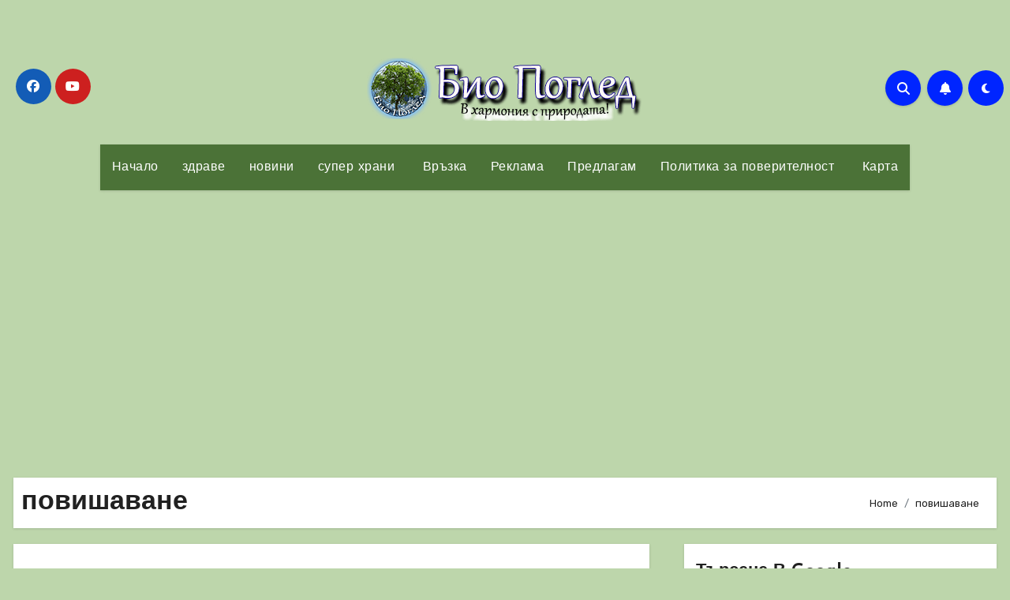

--- FILE ---
content_type: text/html; charset=UTF-8
request_url: https://biopogled.com/tag/%D0%BF%D0%BE%D0%B2%D0%B8%D1%88%D0%B0%D0%B2%D0%B0%D0%BD%D0%B5/
body_size: 24355
content:
<!DOCTYPE html>
<html dir="ltr" lang="bg-BG">
<head>
<meta charset="UTF-8">
<meta name="viewport" content="width=device-width, initial-scale=1">
<link rel="profile" href="http://gmpg.org/xfn/11">
<title>повишаване | Био Поглед</title>

		<!-- All in One SEO 4.9.3 - aioseo.com -->
	<meta name="robots" content="max-image-preview:large" />
	<link rel="canonical" href="https://biopogled.com/tag/%d0%bf%d0%be%d0%b2%d0%b8%d1%88%d0%b0%d0%b2%d0%b0%d0%bd%d0%b5/" />
	<meta name="generator" content="All in One SEO (AIOSEO) 4.9.3" />
		<script data-jetpack-boost="ignore" type="application/ld+json" class="aioseo-schema">
			{"@context":"https:\/\/schema.org","@graph":[{"@type":"BreadcrumbList","@id":"https:\/\/biopogled.com\/tag\/%D0%BF%D0%BE%D0%B2%D0%B8%D1%88%D0%B0%D0%B2%D0%B0%D0%BD%D0%B5\/#breadcrumblist","itemListElement":[{"@type":"ListItem","@id":"https:\/\/biopogled.com#listItem","position":1,"name":"Home","item":"https:\/\/biopogled.com","nextItem":{"@type":"ListItem","@id":"https:\/\/biopogled.com\/tag\/%d0%bf%d0%be%d0%b2%d0%b8%d1%88%d0%b0%d0%b2%d0%b0%d0%bd%d0%b5\/#listItem","name":"\u043f\u043e\u0432\u0438\u0448\u0430\u0432\u0430\u043d\u0435"}},{"@type":"ListItem","@id":"https:\/\/biopogled.com\/tag\/%d0%bf%d0%be%d0%b2%d0%b8%d1%88%d0%b0%d0%b2%d0%b0%d0%bd%d0%b5\/#listItem","position":2,"name":"\u043f\u043e\u0432\u0438\u0448\u0430\u0432\u0430\u043d\u0435","previousItem":{"@type":"ListItem","@id":"https:\/\/biopogled.com#listItem","name":"Home"}}]},{"@type":"CollectionPage","@id":"https:\/\/biopogled.com\/tag\/%D0%BF%D0%BE%D0%B2%D0%B8%D1%88%D0%B0%D0%B2%D0%B0%D0%BD%D0%B5\/#collectionpage","url":"https:\/\/biopogled.com\/tag\/%D0%BF%D0%BE%D0%B2%D0%B8%D1%88%D0%B0%D0%B2%D0%B0%D0%BD%D0%B5\/","name":"\u043f\u043e\u0432\u0438\u0448\u0430\u0432\u0430\u043d\u0435 | \u0411\u0438\u043e \u041f\u043e\u0433\u043b\u0435\u0434","inLanguage":"bg-BG","isPartOf":{"@id":"https:\/\/biopogled.com\/#website"},"breadcrumb":{"@id":"https:\/\/biopogled.com\/tag\/%D0%BF%D0%BE%D0%B2%D0%B8%D1%88%D0%B0%D0%B2%D0%B0%D0%BD%D0%B5\/#breadcrumblist"}},{"@type":"Person","@id":"https:\/\/biopogled.com\/#person","name":"admin","image":{"@type":"ImageObject","@id":"https:\/\/biopogled.com\/tag\/%D0%BF%D0%BE%D0%B2%D0%B8%D1%88%D0%B0%D0%B2%D0%B0%D0%BD%D0%B5\/#personImage","url":"https:\/\/secure.gravatar.com\/avatar\/b945501d2375849f0a308bb059f8146bf9db7633c114ea6f26252f0184d76ec1?s=96&d=identicon&r=g","width":96,"height":96,"caption":"admin"}},{"@type":"WebSite","@id":"https:\/\/biopogled.com\/#website","url":"https:\/\/biopogled.com\/","name":"\u0411\u0438\u043e \u041f\u043e\u0433\u043b\u0435\u0434","description":"\u0411\u0438\u043e \u041f\u043e\u0433\u043b\u0435\u0434 \u0435 \u0438\u043d\u0444\u043e\u0440\u043c\u0430\u0446\u0438\u043e\u043d\u0435\u043d \u043f\u043e\u0440\u0442\u0430\u043b \u0437\u0430 \u0437\u0434\u0440\u0430\u0432\u043e\u0441\u043b\u043e\u0432\u043d\u043e \u0445\u0440\u0430\u043d\u0435\u043d\u0435, \u0430\u043b\u0442\u0435\u0440\u043d\u0430\u0442\u0438\u0432\u043d\u0430 \u043c\u0435\u0434\u0438\u0446\u0438\u043d\u0430 \u0438\u0437\u0441\u043b\u0435\u0434\u0432\u0430\u043d\u0438\u044f \u0432 \u0441\u0432\u0435\u0442\u0430 \u043d\u0430 \u043c\u0435\u0434\u0438\u0446\u0438\u043d\u0430\u0442\u0430, \u0432\u0438\u0442\u0430\u043c\u0438\u043d\u0438, \u043c\u0438\u043d\u0435\u0440\u0430\u043b\u0438, \u0431\u0438\u043b\u043a\u0438 \u0438 \u0445\u0440\u0430\u043d\u0438\u0442\u0435\u043b\u043d\u0438 \u0434\u043e\u0431\u0430\u0432\u043a\u0438","inLanguage":"bg-BG","publisher":{"@id":"https:\/\/biopogled.com\/#person"}}]}
		</script>
		<!-- All in One SEO -->

<link rel='dns-prefetch' href='//www.googletagmanager.com' />
<link rel='dns-prefetch' href='//stats.wp.com' />
<link rel='dns-prefetch' href='//fonts.googleapis.com' />
<link rel='dns-prefetch' href='//pagead2.googlesyndication.com' />
<link rel="alternate" type="application/rss+xml" title="Био Поглед &raquo; Поток" href="https://biopogled.com/feed/" />
<link rel="alternate" type="application/rss+xml" title="Био Поглед &raquo; поток за коментари" href="https://biopogled.com/comments/feed/" />
<link rel="alternate" type="application/rss+xml" title="Био Поглед &raquo; поток за етикета повишаване " href="https://biopogled.com/tag/%d0%bf%d0%be%d0%b2%d0%b8%d1%88%d0%b0%d0%b2%d0%b0%d0%bd%d0%b5/feed/" />
<link rel='stylesheet' id='all-css-7631c7028b7bf92015c9b1dd5f6d467f' href='https://biopogled.com/wp-content/boost-cache/static/e3fd9f18cb.min.css' type='text/css' media='all' />
<style id='blogus-style-inline-css'>
.byline { clip: rect(1px, 1px, 1px, 1px); height: 1px; position: absolute; overflow: hidden; width: 1px; }
/*# sourceURL=blogus-style-inline-css */
</style>
<style id='wp-img-auto-sizes-contain-inline-css'>
img:is([sizes=auto i],[sizes^="auto," i]){contain-intrinsic-size:3000px 1500px}
/*# sourceURL=wp-img-auto-sizes-contain-inline-css */
</style>
<style id='wp-emoji-styles-inline-css'>

	img.wp-smiley, img.emoji {
		display: inline !important;
		border: none !important;
		box-shadow: none !important;
		height: 1em !important;
		width: 1em !important;
		margin: 0 0.07em !important;
		vertical-align: -0.1em !important;
		background: none !important;
		padding: 0 !important;
	}
/*# sourceURL=wp-emoji-styles-inline-css */
</style>
<style id='wp-block-library-inline-css'>
:root{--wp-block-synced-color:#7a00df;--wp-block-synced-color--rgb:122,0,223;--wp-bound-block-color:var(--wp-block-synced-color);--wp-editor-canvas-background:#ddd;--wp-admin-theme-color:#007cba;--wp-admin-theme-color--rgb:0,124,186;--wp-admin-theme-color-darker-10:#006ba1;--wp-admin-theme-color-darker-10--rgb:0,107,160.5;--wp-admin-theme-color-darker-20:#005a87;--wp-admin-theme-color-darker-20--rgb:0,90,135;--wp-admin-border-width-focus:2px}@media (min-resolution:192dpi){:root{--wp-admin-border-width-focus:1.5px}}.wp-element-button{cursor:pointer}:root .has-very-light-gray-background-color{background-color:#eee}:root .has-very-dark-gray-background-color{background-color:#313131}:root .has-very-light-gray-color{color:#eee}:root .has-very-dark-gray-color{color:#313131}:root .has-vivid-green-cyan-to-vivid-cyan-blue-gradient-background{background:linear-gradient(135deg,#00d084,#0693e3)}:root .has-purple-crush-gradient-background{background:linear-gradient(135deg,#34e2e4,#4721fb 50%,#ab1dfe)}:root .has-hazy-dawn-gradient-background{background:linear-gradient(135deg,#faaca8,#dad0ec)}:root .has-subdued-olive-gradient-background{background:linear-gradient(135deg,#fafae1,#67a671)}:root .has-atomic-cream-gradient-background{background:linear-gradient(135deg,#fdd79a,#004a59)}:root .has-nightshade-gradient-background{background:linear-gradient(135deg,#330968,#31cdcf)}:root .has-midnight-gradient-background{background:linear-gradient(135deg,#020381,#2874fc)}:root{--wp--preset--font-size--normal:16px;--wp--preset--font-size--huge:42px}.has-regular-font-size{font-size:1em}.has-larger-font-size{font-size:2.625em}.has-normal-font-size{font-size:var(--wp--preset--font-size--normal)}.has-huge-font-size{font-size:var(--wp--preset--font-size--huge)}.has-text-align-center{text-align:center}.has-text-align-left{text-align:left}.has-text-align-right{text-align:right}.has-fit-text{white-space:nowrap!important}#end-resizable-editor-section{display:none}.aligncenter{clear:both}.items-justified-left{justify-content:flex-start}.items-justified-center{justify-content:center}.items-justified-right{justify-content:flex-end}.items-justified-space-between{justify-content:space-between}.screen-reader-text{border:0;clip-path:inset(50%);height:1px;margin:-1px;overflow:hidden;padding:0;position:absolute;width:1px;word-wrap:normal!important}.screen-reader-text:focus{background-color:#ddd;clip-path:none;color:#444;display:block;font-size:1em;height:auto;left:5px;line-height:normal;padding:15px 23px 14px;text-decoration:none;top:5px;width:auto;z-index:100000}html :where(.has-border-color){border-style:solid}html :where([style*=border-top-color]){border-top-style:solid}html :where([style*=border-right-color]){border-right-style:solid}html :where([style*=border-bottom-color]){border-bottom-style:solid}html :where([style*=border-left-color]){border-left-style:solid}html :where([style*=border-width]){border-style:solid}html :where([style*=border-top-width]){border-top-style:solid}html :where([style*=border-right-width]){border-right-style:solid}html :where([style*=border-bottom-width]){border-bottom-style:solid}html :where([style*=border-left-width]){border-left-style:solid}html :where(img[class*=wp-image-]){height:auto;max-width:100%}:where(figure){margin:0 0 1em}html :where(.is-position-sticky){--wp-admin--admin-bar--position-offset:var(--wp-admin--admin-bar--height,0px)}@media screen and (max-width:600px){html :where(.is-position-sticky){--wp-admin--admin-bar--position-offset:0px}}

/*# sourceURL=wp-block-library-inline-css */
</style><style id='global-styles-inline-css'>
:root{--wp--preset--aspect-ratio--square: 1;--wp--preset--aspect-ratio--4-3: 4/3;--wp--preset--aspect-ratio--3-4: 3/4;--wp--preset--aspect-ratio--3-2: 3/2;--wp--preset--aspect-ratio--2-3: 2/3;--wp--preset--aspect-ratio--16-9: 16/9;--wp--preset--aspect-ratio--9-16: 9/16;--wp--preset--color--black: #000000;--wp--preset--color--cyan-bluish-gray: #abb8c3;--wp--preset--color--white: #ffffff;--wp--preset--color--pale-pink: #f78da7;--wp--preset--color--vivid-red: #cf2e2e;--wp--preset--color--luminous-vivid-orange: #ff6900;--wp--preset--color--luminous-vivid-amber: #fcb900;--wp--preset--color--light-green-cyan: #7bdcb5;--wp--preset--color--vivid-green-cyan: #00d084;--wp--preset--color--pale-cyan-blue: #8ed1fc;--wp--preset--color--vivid-cyan-blue: #0693e3;--wp--preset--color--vivid-purple: #9b51e0;--wp--preset--gradient--vivid-cyan-blue-to-vivid-purple: linear-gradient(135deg,rgb(6,147,227) 0%,rgb(155,81,224) 100%);--wp--preset--gradient--light-green-cyan-to-vivid-green-cyan: linear-gradient(135deg,rgb(122,220,180) 0%,rgb(0,208,130) 100%);--wp--preset--gradient--luminous-vivid-amber-to-luminous-vivid-orange: linear-gradient(135deg,rgb(252,185,0) 0%,rgb(255,105,0) 100%);--wp--preset--gradient--luminous-vivid-orange-to-vivid-red: linear-gradient(135deg,rgb(255,105,0) 0%,rgb(207,46,46) 100%);--wp--preset--gradient--very-light-gray-to-cyan-bluish-gray: linear-gradient(135deg,rgb(238,238,238) 0%,rgb(169,184,195) 100%);--wp--preset--gradient--cool-to-warm-spectrum: linear-gradient(135deg,rgb(74,234,220) 0%,rgb(151,120,209) 20%,rgb(207,42,186) 40%,rgb(238,44,130) 60%,rgb(251,105,98) 80%,rgb(254,248,76) 100%);--wp--preset--gradient--blush-light-purple: linear-gradient(135deg,rgb(255,206,236) 0%,rgb(152,150,240) 100%);--wp--preset--gradient--blush-bordeaux: linear-gradient(135deg,rgb(254,205,165) 0%,rgb(254,45,45) 50%,rgb(107,0,62) 100%);--wp--preset--gradient--luminous-dusk: linear-gradient(135deg,rgb(255,203,112) 0%,rgb(199,81,192) 50%,rgb(65,88,208) 100%);--wp--preset--gradient--pale-ocean: linear-gradient(135deg,rgb(255,245,203) 0%,rgb(182,227,212) 50%,rgb(51,167,181) 100%);--wp--preset--gradient--electric-grass: linear-gradient(135deg,rgb(202,248,128) 0%,rgb(113,206,126) 100%);--wp--preset--gradient--midnight: linear-gradient(135deg,rgb(2,3,129) 0%,rgb(40,116,252) 100%);--wp--preset--font-size--small: 13px;--wp--preset--font-size--medium: 20px;--wp--preset--font-size--large: 36px;--wp--preset--font-size--x-large: 42px;--wp--preset--spacing--20: 0.44rem;--wp--preset--spacing--30: 0.67rem;--wp--preset--spacing--40: 1rem;--wp--preset--spacing--50: 1.5rem;--wp--preset--spacing--60: 2.25rem;--wp--preset--spacing--70: 3.38rem;--wp--preset--spacing--80: 5.06rem;--wp--preset--shadow--natural: 6px 6px 9px rgba(0, 0, 0, 0.2);--wp--preset--shadow--deep: 12px 12px 50px rgba(0, 0, 0, 0.4);--wp--preset--shadow--sharp: 6px 6px 0px rgba(0, 0, 0, 0.2);--wp--preset--shadow--outlined: 6px 6px 0px -3px rgb(255, 255, 255), 6px 6px rgb(0, 0, 0);--wp--preset--shadow--crisp: 6px 6px 0px rgb(0, 0, 0);}:where(.is-layout-flex){gap: 0.5em;}:where(.is-layout-grid){gap: 0.5em;}body .is-layout-flex{display: flex;}.is-layout-flex{flex-wrap: wrap;align-items: center;}.is-layout-flex > :is(*, div){margin: 0;}body .is-layout-grid{display: grid;}.is-layout-grid > :is(*, div){margin: 0;}:where(.wp-block-columns.is-layout-flex){gap: 2em;}:where(.wp-block-columns.is-layout-grid){gap: 2em;}:where(.wp-block-post-template.is-layout-flex){gap: 1.25em;}:where(.wp-block-post-template.is-layout-grid){gap: 1.25em;}.has-black-color{color: var(--wp--preset--color--black) !important;}.has-cyan-bluish-gray-color{color: var(--wp--preset--color--cyan-bluish-gray) !important;}.has-white-color{color: var(--wp--preset--color--white) !important;}.has-pale-pink-color{color: var(--wp--preset--color--pale-pink) !important;}.has-vivid-red-color{color: var(--wp--preset--color--vivid-red) !important;}.has-luminous-vivid-orange-color{color: var(--wp--preset--color--luminous-vivid-orange) !important;}.has-luminous-vivid-amber-color{color: var(--wp--preset--color--luminous-vivid-amber) !important;}.has-light-green-cyan-color{color: var(--wp--preset--color--light-green-cyan) !important;}.has-vivid-green-cyan-color{color: var(--wp--preset--color--vivid-green-cyan) !important;}.has-pale-cyan-blue-color{color: var(--wp--preset--color--pale-cyan-blue) !important;}.has-vivid-cyan-blue-color{color: var(--wp--preset--color--vivid-cyan-blue) !important;}.has-vivid-purple-color{color: var(--wp--preset--color--vivid-purple) !important;}.has-black-background-color{background-color: var(--wp--preset--color--black) !important;}.has-cyan-bluish-gray-background-color{background-color: var(--wp--preset--color--cyan-bluish-gray) !important;}.has-white-background-color{background-color: var(--wp--preset--color--white) !important;}.has-pale-pink-background-color{background-color: var(--wp--preset--color--pale-pink) !important;}.has-vivid-red-background-color{background-color: var(--wp--preset--color--vivid-red) !important;}.has-luminous-vivid-orange-background-color{background-color: var(--wp--preset--color--luminous-vivid-orange) !important;}.has-luminous-vivid-amber-background-color{background-color: var(--wp--preset--color--luminous-vivid-amber) !important;}.has-light-green-cyan-background-color{background-color: var(--wp--preset--color--light-green-cyan) !important;}.has-vivid-green-cyan-background-color{background-color: var(--wp--preset--color--vivid-green-cyan) !important;}.has-pale-cyan-blue-background-color{background-color: var(--wp--preset--color--pale-cyan-blue) !important;}.has-vivid-cyan-blue-background-color{background-color: var(--wp--preset--color--vivid-cyan-blue) !important;}.has-vivid-purple-background-color{background-color: var(--wp--preset--color--vivid-purple) !important;}.has-black-border-color{border-color: var(--wp--preset--color--black) !important;}.has-cyan-bluish-gray-border-color{border-color: var(--wp--preset--color--cyan-bluish-gray) !important;}.has-white-border-color{border-color: var(--wp--preset--color--white) !important;}.has-pale-pink-border-color{border-color: var(--wp--preset--color--pale-pink) !important;}.has-vivid-red-border-color{border-color: var(--wp--preset--color--vivid-red) !important;}.has-luminous-vivid-orange-border-color{border-color: var(--wp--preset--color--luminous-vivid-orange) !important;}.has-luminous-vivid-amber-border-color{border-color: var(--wp--preset--color--luminous-vivid-amber) !important;}.has-light-green-cyan-border-color{border-color: var(--wp--preset--color--light-green-cyan) !important;}.has-vivid-green-cyan-border-color{border-color: var(--wp--preset--color--vivid-green-cyan) !important;}.has-pale-cyan-blue-border-color{border-color: var(--wp--preset--color--pale-cyan-blue) !important;}.has-vivid-cyan-blue-border-color{border-color: var(--wp--preset--color--vivid-cyan-blue) !important;}.has-vivid-purple-border-color{border-color: var(--wp--preset--color--vivid-purple) !important;}.has-vivid-cyan-blue-to-vivid-purple-gradient-background{background: var(--wp--preset--gradient--vivid-cyan-blue-to-vivid-purple) !important;}.has-light-green-cyan-to-vivid-green-cyan-gradient-background{background: var(--wp--preset--gradient--light-green-cyan-to-vivid-green-cyan) !important;}.has-luminous-vivid-amber-to-luminous-vivid-orange-gradient-background{background: var(--wp--preset--gradient--luminous-vivid-amber-to-luminous-vivid-orange) !important;}.has-luminous-vivid-orange-to-vivid-red-gradient-background{background: var(--wp--preset--gradient--luminous-vivid-orange-to-vivid-red) !important;}.has-very-light-gray-to-cyan-bluish-gray-gradient-background{background: var(--wp--preset--gradient--very-light-gray-to-cyan-bluish-gray) !important;}.has-cool-to-warm-spectrum-gradient-background{background: var(--wp--preset--gradient--cool-to-warm-spectrum) !important;}.has-blush-light-purple-gradient-background{background: var(--wp--preset--gradient--blush-light-purple) !important;}.has-blush-bordeaux-gradient-background{background: var(--wp--preset--gradient--blush-bordeaux) !important;}.has-luminous-dusk-gradient-background{background: var(--wp--preset--gradient--luminous-dusk) !important;}.has-pale-ocean-gradient-background{background: var(--wp--preset--gradient--pale-ocean) !important;}.has-electric-grass-gradient-background{background: var(--wp--preset--gradient--electric-grass) !important;}.has-midnight-gradient-background{background: var(--wp--preset--gradient--midnight) !important;}.has-small-font-size{font-size: var(--wp--preset--font-size--small) !important;}.has-medium-font-size{font-size: var(--wp--preset--font-size--medium) !important;}.has-large-font-size{font-size: var(--wp--preset--font-size--large) !important;}.has-x-large-font-size{font-size: var(--wp--preset--font-size--x-large) !important;}
/*# sourceURL=global-styles-inline-css */
</style>

<style id='classic-theme-styles-inline-css'>
/*! This file is auto-generated */
.wp-block-button__link{color:#fff;background-color:#32373c;border-radius:9999px;box-shadow:none;text-decoration:none;padding:calc(.667em + 2px) calc(1.333em + 2px);font-size:1.125em}.wp-block-file__button{background:#32373c;color:#fff;text-decoration:none}
/*# sourceURL=/wp-includes/css/classic-themes.min.css */
</style>
<link rel='stylesheet' id='dashicons-css' href='https://biopogled.com/wp-includes/css/dashicons.min.css?ver=6.9' media='all' />
<link rel='stylesheet' id='blogus-fonts-css' href='//fonts.googleapis.com/css?family=Josefin+Sans%3A300%2C400%2C500%2C700%7COpen+Sans%3A300%2C400%2C600%2C700%7CKalam%3A300%2C400%2C700%7CRokkitt%3A300%2C400%2C700%7CJost%3A300%2C400%2C500%2C700%7CPoppins%3A300%2C400%2C500%2C600%2C700%7CLato%3A300%2C400%2C700%7CNoto+Serif%3A300%2C400%2C700%7CRaleway%3A300%2C400%2C500%2C700%7CRoboto%3A300%2C400%2C500%2C700%7CRubik%3A300%2C400%2C500%2C700&#038;display=swap&#038;subset=latin,latin-ext' media='all' />
<link rel='stylesheet' id='blogus-google-fonts-css' href='//fonts.googleapis.com/css?family=ABeeZee%7CAbel%7CAbril+Fatface%7CAclonica%7CAcme%7CActor%7CAdamina%7CAdvent+Pro%7CAguafina+Script%7CAkronim%7CAladin%7CAldrich%7CAlef%7CAlegreya%7CAlegreya+SC%7CAlegreya+Sans%7CAlegreya+Sans+SC%7CAlex+Brush%7CAlfa+Slab+One%7CAlice%7CAlike%7CAlike+Angular%7CAllan%7CAllerta%7CAllerta+Stencil%7CAllura%7CAlmendra%7CAlmendra+Display%7CAlmendra+SC%7CAmarante%7CAmaranth%7CAmatic+SC%7CAmatica+SC%7CAmethysta%7CAmiko%7CAmiri%7CAmita%7CAnaheim%7CAndada%7CAndika%7CAngkor%7CAnnie+Use+Your+Telescope%7CAnonymous+Pro%7CAntic%7CAntic+Didone%7CAntic+Slab%7CAnton%7CArapey%7CArbutus%7CArbutus+Slab%7CArchitects+Daughter%7CArchivo+Black%7CArchivo+Narrow%7CAref+Ruqaa%7CArima+Madurai%7CArimo%7CArizonia%7CArmata%7CArtifika%7CArvo%7CArya%7CAsap%7CAsar%7CAsset%7CAssistant%7CAstloch%7CAsul%7CAthiti%7CAtma%7CAtomic+Age%7CAubrey%7CAudiowide%7CAutour+One%7CAverage%7CAverage+Sans%7CAveria+Gruesa+Libre%7CAveria+Libre%7CAveria+Sans+Libre%7CAveria+Serif+Libre%7CBad+Script%7CBaloo%7CBaloo+Bhai%7CBaloo+Da%7CBaloo+Thambi%7CBalthazar%7CBangers%7CBasic%7CBattambang%7CBaumans%7CBayon%7CBelgrano%7CBelleza%7CBenchNine%7CBentham%7CBerkshire+Swash%7CBevan%7CBigelow+Rules%7CBigshot+One%7CBilbo%7CBilbo+Swash+Caps%7CBioRhyme%7CBioRhyme+Expanded%7CBiryani%7CBitter%7CBlack+Ops+One%7CBokor%7CBonbon%7CBoogaloo%7CBowlby+One%7CBowlby+One+SC%7CBrawler%7CBree+Serif%7CBubblegum+Sans%7CBubbler+One%7CBuda%7CBuenard%7CBungee%7CBungee+Hairline%7CBungee+Inline%7CBungee+Outline%7CBungee+Shade%7CButcherman%7CButterfly+Kids%7CCabin%7CCabin+Condensed%7CCabin+Sketch%7CCaesar+Dressing%7CCagliostro%7CCairo%7CCalligraffitti%7CCambay%7CCambo%7CCandal%7CCantarell%7CCantata+One%7CCantora+One%7CCapriola%7CCardo%7CCarme%7CCarrois+Gothic%7CCarrois+Gothic+SC%7CCarter+One%7CCatamaran%7CCaudex%7CCaveat%7CCaveat+Brush%7CCedarville+Cursive%7CCeviche+One%7CChanga%7CChanga+One%7CChango%7CChathura%7CChau+Philomene+One%7CChela+One%7CChelsea+Market%7CChenla%7CCherry+Cream+Soda%7CCherry+Swash%7CChewy%7CChicle%7CChivo%7CChonburi%7CCinzel%7CCinzel+Decorative%7CClicker+Script%7CCoda%7CCoda+Caption%7CCodystar%7CCoiny%7CCombo%7CComfortaa%7CComing+Soon%7CConcert+One%7CCondiment%7CContent%7CContrail+One%7CConvergence%7CCookie%7CCopse%7CCorben%7CCormorant%7CCormorant+Garamond%7CCormorant+Infant%7CCormorant+SC%7CCormorant+Unicase%7CCormorant+Upright%7CCourgette%7CCousine%7CCoustard%7CCovered+By+Your+Grace%7CCrafty+Girls%7CCreepster%7CCrete+Round%7CCrimson+Text%7CCroissant+One%7CCrushed%7CCuprum%7CCutive%7CCutive+Mono%7CDamion%7CDancing+Script%7CDangrek%7CDavid+Libre%7CDawning+of+a+New+Day%7CDays+One%7CDekko%7CDelius%7CDelius+Swash+Caps%7CDelius+Unicase%7CDella+Respira%7CDenk+One%7CDevonshire%7CDhurjati%7CDidact+Gothic%7CDiplomata%7CDiplomata+SC%7CDomine%7CDonegal+One%7CDoppio+One%7CDorsa%7CDosis%7CDr+Sugiyama%7CDroid+Sans%7CDroid+Sans+Mono%7CDroid+Serif%7CDuru+Sans%7CDynalight%7CEB+Garamond%7CEagle+Lake%7CEater%7CEconomica%7CEczar%7CEk+Mukta%7CEl+Messiri%7CElectrolize%7CElsie%7CElsie+Swash+Caps%7CEmblema+One%7CEmilys+Candy%7CEngagement%7CEnglebert%7CEnriqueta%7CErica+One%7CEsteban%7CEuphoria+Script%7CEwert%7CExo%7CExo+2%7CExpletus+Sans%7CFanwood+Text%7CFarsan%7CFascinate%7CFascinate+Inline%7CFaster+One%7CFasthand%7CFauna+One%7CFederant%7CFedero%7CFelipa%7CFenix%7CFinger+Paint%7CFira+Mono%7CFira+Sans%7CFjalla+One%7CFjord+One%7CFlamenco%7CFlavors%7CFondamento%7CFontdiner+Swanky%7CForum%7CFrancois+One%7CFrank+Ruhl+Libre%7CFreckle+Face%7CFredericka+the+Great%7CFredoka+One%7CFreehand%7CFresca%7CFrijole%7CFruktur%7CFugaz+One%7CGFS+Didot%7CGFS+Neohellenic%7CGabriela%7CGafata%7CGalada%7CGaldeano%7CGalindo%7CGentium+Basic%7CGentium+Book+Basic%7CGeo%7CGeostar%7CGeostar+Fill%7CGermania+One%7CGidugu%7CGilda+Display%7CGive+You+Glory%7CGlass+Antiqua%7CGlegoo%7CGloria+Hallelujah%7CGoblin+One%7CGochi+Hand%7CGorditas%7CGoudy+Bookletter+1911%7CGraduate%7CGrand+Hotel%7CGravitas+One%7CGreat+Vibes%7CGriffy%7CGruppo%7CGudea%7CGurajada%7CHabibi%7CHalant%7CHammersmith+One%7CHanalei%7CHanalei+Fill%7CHandlee%7CHanuman%7CHappy+Monkey%7CHarmattan%7CHeadland+One%7CHeebo%7CHenny+Penny%7CHerr+Von+Muellerhoff%7CHind%7CHind+Guntur%7CHind+Madurai%7CHind+Siliguri%7CHind+Vadodara%7CHoltwood+One+SC%7CHomemade+Apple%7CHomenaje%7CIM+Fell+DW+Pica%7CIM+Fell+DW+Pica+SC%7CIM+Fell+Double+Pica%7CIM+Fell+Double+Pica+SC%7CIM+Fell+English%7CIM+Fell+English+SC%7CIM+Fell+French+Canon%7CIM+Fell+French+Canon+SC%7CIM+Fell+Great+Primer%7CIM+Fell+Great+Primer+SC%7CIceberg%7CIceland%7CImprima%7CInconsolata%7CInder%7CIndie+Flower%7CInika%7CInknut+Antiqua%7CIrish+Grover%7CIstok+Web%7CItaliana%7CItalianno%7CItim%7CJacques+Francois%7CJacques+Francois+Shadow%7CJaldi%7CJim+Nightshade%7CJockey+One%7CJolly+Lodger%7CJomhuria%7CJosefin+Sans%7CJosefin+Slab%7CJoti+One%7CJudson%7CJulee%7CJulius+Sans+One%7CJunge%7CJura%7CJust+Another+Hand%7CJust+Me+Again+Down+Here%7CKadwa%7CKalam%7CKameron%7CKanit%7CKantumruy%7CKarla%7CKarma%7CKatibeh%7CKaushan+Script%7CKavivanar%7CKavoon%7CKdam+Thmor%7CKeania+One%7CKelly+Slab%7CKenia%7CKhand%7CKhmer%7CKhula%7CKite+One%7CKnewave%7CKotta+One%7CKoulen%7CKranky%7CKreon%7CKristi%7CKrona+One%7CKumar+One%7CKumar+One+Outline%7CKurale%7CLa+Belle+Aurore%7CLaila%7CLakki+Reddy%7CLalezar%7CLancelot%7CLateef%7CLato%7CLeague+Script%7CLeckerli+One%7CLedger%7CLekton%7CLemon%7CLemonada%7CLibre+Baskerville%7CLibre+Franklin%7CLife+Savers%7CLilita+One%7CLily+Script+One%7CLimelight%7CLinden+Hill%7CLobster%7CLobster+Two%7CLondrina+Outline%7CLondrina+Shadow%7CLondrina+Sketch%7CLondrina+Solid%7CLora%7CLove+Ya+Like+A+Sister%7CLoved+by+the+King%7CLovers+Quarrel%7CLuckiest+Guy%7CLusitana%7CLustria%7CMacondo%7CMacondo+Swash+Caps%7CMada%7CMagra%7CMaiden+Orange%7CMaitree%7CMako%7CMallanna%7CMandali%7CMarcellus%7CMarcellus+SC%7CMarck+Script%7CMargarine%7CMarko+One%7CMarmelad%7CMartel%7CMartel+Sans%7CMarvel%7CMate%7CMate+SC%7CMaven+Pro%7CMcLaren%7CMeddon%7CMedievalSharp%7CMedula+One%7CMeera+Inimai%7CMegrim%7CMeie+Script%7CMerienda%7CMerienda+One%7CMerriweather%7CMerriweather+Sans%7CMetal%7CMetal+Mania%7CMetamorphous%7CMetrophobic%7CMichroma%7CMilonga%7CMiltonian%7CMiltonian+Tattoo%7CMiniver%7CMiriam+Libre%7CMirza%7CMiss+Fajardose%7CMitr%7CModak%7CModern+Antiqua%7CMogra%7CMolengo%7CMolle%7CMonda%7CMonofett%7CMonoton%7CMonsieur+La+Doulaise%7CMontaga%7CMontez%7CMontserrat%7CMontserrat+Alternates%7CMontserrat+Subrayada%7CMoul%7CMoulpali%7CMountains+of+Christmas%7CMouse+Memoirs%7CMr+Bedfort%7CMr+Dafoe%7CMr+De+Haviland%7CMrs+Saint+Delafield%7CMrs+Sheppards%7CMukta+Vaani%7CMuli%7CMystery+Quest%7CNTR%7CNeucha%7CNeuton%7CNew+Rocker%7CNews+Cycle%7CNiconne%7CNixie+One%7CNobile%7CNokora%7CNorican%7CNosifer%7CNothing+You+Could+Do%7CNoticia+Text%7CNoto+Sans%7CNoto+Serif%7CNova+Cut%7CNova+Flat%7CNova+Mono%7CNova+Oval%7CNova+Round%7CNova+Script%7CNova+Slim%7CNova+Square%7CNumans%7CNunito%7COdor+Mean+Chey%7COffside%7COld+Standard+TT%7COldenburg%7COleo+Script%7COleo+Script+Swash+Caps%7COpen+Sans%7COpen+Sans+Condensed%7COranienbaum%7COrbitron%7COregano%7COrienta%7COriginal+Surfer%7COswald%7COver+the+Rainbow%7COverlock%7COverlock+SC%7COvo%7COxygen%7COxygen+Mono%7CPT+Mono%7CPT+Sans%7CPT+Sans+Caption%7CPT+Sans+Narrow%7CPT+Serif%7CPT+Serif+Caption%7CPacifico%7CPalanquin%7CPalanquin+Dark%7CPaprika%7CParisienne%7CPassero+One%7CPassion+One%7CPathway+Gothic+One%7CPatrick+Hand%7CPatrick+Hand+SC%7CPattaya%7CPatua+One%7CPavanam%7CPaytone+One%7CPeddana%7CPeralta%7CPermanent+Marker%7CPetit+Formal+Script%7CPetrona%7CPhilosopher%7CPiedra%7CPinyon+Script%7CPirata+One%7CPlaster%7CPlay%7CPlayball%7CPlayfair+Display%7CPlayfair+Display+SC%7CPodkova%7CPoiret+One%7CPoller+One%7CPoly%7CPompiere%7CPontano+Sans%7CPoppins%7CPort+Lligat+Sans%7CPort+Lligat+Slab%7CPragati+Narrow%7CPrata%7CPreahvihear%7CPress+Start+2P%7CPridi%7CPrincess+Sofia%7CProciono%7CPrompt%7CProsto+One%7CProza+Libre%7CPuritan%7CPurple+Purse%7CQuando%7CQuantico%7CQuattrocento%7CQuattrocento+Sans%7CQuestrial%7CQuicksand%7CQuintessential%7CQwigley%7CRacing+Sans+One%7CRadley%7CRajdhani%7CRakkas%7CRaleway%7CRaleway+Dots%7CRamabhadra%7CRamaraja%7CRambla%7CRammetto+One%7CRanchers%7CRancho%7CRanga%7CRasa%7CRationale%7CRavi+Prakash%7CRedressed%7CReem+Kufi%7CReenie+Beanie%7CRevalia%7CRhodium+Libre%7CRibeye%7CRibeye+Marrow%7CRighteous%7CRisque%7CRoboto%7CRoboto+Condensed%7CRoboto+Mono%7CRoboto+Slab%7CRochester%7CRock+Salt%7CRokkitt%7CRomanesco%7CRopa+Sans%7CRosario%7CRosarivo%7CRouge+Script%7CRozha+One%7CRubik%7CRubik+Mono+One%7CRubik+One%7CRuda%7CRufina%7CRuge+Boogie%7CRuluko%7CRum+Raisin%7CRuslan+Display%7CRusso+One%7CRuthie%7CRye%7CSacramento%7CSahitya%7CSail%7CSalsa%7CSanchez%7CSancreek%7CSansita+One%7CSarala%7CSarina%7CSarpanch%7CSatisfy%7CScada%7CScheherazade%7CSchoolbell%7CScope+One%7CSeaweed+Script%7CSecular+One%7CSevillana%7CSeymour+One%7CShadows+Into+Light%7CShadows+Into+Light+Two%7CShanti%7CShare%7CShare+Tech%7CShare+Tech+Mono%7CShojumaru%7CShort+Stack%7CShrikhand%7CSiemreap%7CSigmar+One%7CSignika%7CSignika+Negative%7CSimonetta%7CSintony%7CSirin+Stencil%7CSix+Caps%7CSkranji%7CSlabo+13px%7CSlabo+27px%7CSlackey%7CSmokum%7CSmythe%7CSniglet%7CSnippet%7CSnowburst+One%7CSofadi+One%7CSofia%7CSonsie+One%7CSorts+Mill+Goudy%7CSource+Code+Pro%7CSource+Sans+Pro%7CSource+Serif+Pro%7CSpace+Mono%7CSpecial+Elite%7CSpicy+Rice%7CSpinnaker%7CSpirax%7CSquada+One%7CSree+Krushnadevaraya%7CSriracha%7CStalemate%7CStalinist+One%7CStardos+Stencil%7CStint+Ultra+Condensed%7CStint+Ultra+Expanded%7CStoke%7CStrait%7CSue+Ellen+Francisco%7CSuez+One%7CSumana%7CSunshiney%7CSupermercado+One%7CSura%7CSuranna%7CSuravaram%7CSuwannaphum%7CSwanky+and+Moo+Moo%7CSyncopate%7CTangerine%7CTaprom%7CTauri%7CTaviraj%7CTeko%7CTelex%7CTenali+Ramakrishna%7CTenor+Sans%7CText+Me+One%7CThe+Girl+Next+Door%7CTienne%7CTillana%7CTimmana%7CTinos%7CTitan+One%7CTitillium+Web%7CTrade+Winds%7CTrirong%7CTrocchi%7CTrochut%7CTrykker%7CTulpen+One%7CUbuntu%7CUbuntu+Condensed%7CUbuntu+Mono%7CUltra%7CUncial+Antiqua%7CUnderdog%7CUnica+One%7CUnifrakturCook%7CUnifrakturMaguntia%7CUnkempt%7CUnlock%7CUnna%7CVT323%7CVampiro+One%7CVarela%7CVarela+Round%7CVast+Shadow%7CVesper+Libre%7CVibur%7CVidaloka%7CViga%7CVoces%7CVolkhov%7CVollkorn%7CVoltaire%7CWaiting+for+the+Sunrise%7CWallpoet%7CWalter+Turncoat%7CWarnes%7CWellfleet%7CWendy+One%7CWire+One%7CWork+Sans%7CYanone+Kaffeesatz%7CYantramanav%7CYatra+One%7CYellowtail%7CYeseva+One%7CYesteryear%7CYrsa%7CZeyada&#038;subset=latin%2Clatin-ext' media='all' />
<style id='jetpack_facebook_likebox-inline-css'>
.widget_facebook_likebox {
	overflow: hidden;
}

/*# sourceURL=https://biopogled.com/wp-content/plugins/jetpack/modules/widgets/facebook-likebox/style.css */
</style>



<!-- Google tag (gtag.js) snippet added by Site Kit -->
<!-- Google Analytics snippet added by Site Kit -->


<link rel="https://api.w.org/" href="https://biopogled.com/wp-json/" /><link rel="alternate" title="JSON" type="application/json" href="https://biopogled.com/wp-json/wp/v2/tags/3571" /><link rel="EditURI" type="application/rsd+xml" title="RSD" href="https://biopogled.com/xmlrpc.php?rsd" />
<meta name="generator" content="WordPress 6.9" />
<meta name="generator" content="Site Kit by Google 1.170.0" />	<style>img#wpstats{display:none}</style>
		    <style>
    .bs-blog-post p:nth-of-type(1)::first-letter {
        display: none;
    }
    </style>
    <style type="text/css" id="custom-background-css">
        :root {
            --wrap-color: bdd6ab        }
    </style>
    <style>
      .sidebar-right, .sidebar-left
      {
        flex: 100;
        width:300px !important;
      }

      .content-right
      {
        width: calc((1130px - 300px)) !important;
      }
    </style>
  
<!-- Google AdSense meta tags added by Site Kit -->
<meta name="google-adsense-platform-account" content="ca-host-pub-2644536267352236">
<meta name="google-adsense-platform-domain" content="sitekit.withgoogle.com">
<!-- End Google AdSense meta tags added by Site Kit -->
    <style type="text/css">
                    .site-title,
            .site-description {
                position: absolute;
                clip: rect(1px, 1px, 1px, 1px);
            }
            </style>
    <style type="text/css" id="custom-background-css">
body.custom-background { background-color: #bdd6ab; }
</style>
	
<!-- Google AdSense snippet added by Site Kit -->


<!-- End Google AdSense snippet added by Site Kit -->
<link rel="icon" href="https://biopogled.com/wp-content/uploads/2013/06/128x128-logo.png" sizes="32x32" />
<link rel="icon" href="https://biopogled.com/wp-content/uploads/2013/06/128x128-logo.png" sizes="192x192" />
<link rel="apple-touch-icon" href="https://biopogled.com/wp-content/uploads/2013/06/128x128-logo.png" />
<meta name="msapplication-TileImage" content="https://biopogled.com/wp-content/uploads/2013/06/128x128-logo.png" />
<link rel='stylesheet' id='all-css-3f3550b885d5dc75a22a6df823a3b6b0' href='https://biopogled.com/wp-content/boost-cache/static/10d8d8178e.min.css' type='text/css' media='all' />
</head>
<body class="archive tag tag-3571 custom-background wp-custom-logo wp-embed-responsive wp-theme-blogus hfeed  ta-hide-date-author-in-list defaultcolor author-hidden" >
<div id="page" class="site">
<a class="skip-link screen-reader-text" href="#content">
Skip to content</a>
    
<!--wrapper-->
<div class="wrapper" id="custom-background-css">
        <!--==================== TOP BAR ====================-->
        <!--header-->
    <header class="bs-default">
      <div class="clearfix"></div>
      <!-- Main Menu Area-->
      <div class="bs-header-main d-none d-lg-block" style="background-image: url('');">
        <div class="inner">
          <div class="container">
            <div class="row align-items-center">
              <div class="col-md-3 left-nav">
                    <ul class="bs-social info-left">
                <li>
            <a target="_blank" href="http://www.facebook.com/biopogled">
              <i class="fab fa-facebook"></i>
            </a>
          </li>
                    <li>
            <a target="_blank" href="http://youtube.com">
              <i class="fab fa-youtube"></i>
            </a>
          </li>
              </ul>
                </div>
              <div class="navbar-header col-md-6">
                  <!-- Display the Custom Logo -->
                  <div class="site-logo">
                      <a href="https://biopogled.com/" class="navbar-brand" rel="home"><img width="356" height="83" src="https://biopogled.com/wp-content/uploads/2021/01/Newestbannercyrilic1-1.png" class="custom-logo" alt="Biopogled" decoding="async" srcset="https://biopogled.com/wp-content/uploads/2021/01/Newestbannercyrilic1-1.png 356w, https://biopogled.com/wp-content/uploads/2021/01/Newestbannercyrilic1-1-300x70.png 300w" sizes="(max-width: 356px) 100vw, 356px" /></a>                  </div>
                  <div class="site-branding-text d-none">
                                          <p class="site-title"> <a href="https://biopogled.com/" rel="home">Био Поглед</a></p>
                                          <p class="site-description">Био Поглед е информационен портал за здравословно хранене, алтернативна медицина изследвания в света на медицината, витамини, минерали, билки и хранителни добавки</p>
                  </div>
              </div>     
              <div class="col-md-3">
                <div class="info-right right-nav d-flex align-items-center justify-content-center justify-content-md-end">
                             <a class="msearch ml-auto"  data-bs-target="#exampleModal"  href="#" data-bs-toggle="modal">
                <i class="fa fa-search"></i>
            </a> 
                  <a class="subscribe-btn" href="#"  target="_blank"   ><i class="fas fa-bell"></i></a>
                  
            <label class="switch" for="switch">
                <input type="checkbox" name="theme" id="switch" class="defaultcolor" data-skin-mode="defaultcolor">
                <span class="slider"></span>
            </label>
                      
                </div>
              </div>
            </div>
          </div>
        </div>
      </div>
      <!-- /Main Menu Area-->
      <div class="bs-menu-full">
        <nav class="navbar navbar-expand-lg navbar-wp">
          <div class="container"> 
            <!-- Mobile Header -->
            <div class="m-header align-items-center">
                <!-- navbar-toggle -->
                <button class="navbar-toggler x collapsed" type="button" data-bs-toggle="collapse"
                  data-bs-target="#navbar-wp" aria-controls="navbar-wp" aria-expanded="false"
                  aria-label="Toggle navigation"> 
                    <span class="icon-bar"></span>
                    <span class="icon-bar"></span>
                    <span class="icon-bar"></span>
                </button>
                <div class="navbar-header">
                  <!-- Display the Custom Logo -->
                  <div class="site-logo">
                      <a href="https://biopogled.com/" class="navbar-brand" rel="home"><img width="356" height="83" src="https://biopogled.com/wp-content/uploads/2021/01/Newestbannercyrilic1-1.png" class="custom-logo" alt="Biopogled" decoding="async" srcset="https://biopogled.com/wp-content/uploads/2021/01/Newestbannercyrilic1-1.png 356w, https://biopogled.com/wp-content/uploads/2021/01/Newestbannercyrilic1-1-300x70.png 300w" sizes="(max-width: 356px) 100vw, 356px" /></a>                  </div>
                  <div class="site-branding-text d-none">
                    <div class="site-title"><a href="https://biopogled.com/" rel="home">Био Поглед</a></div>
                    <p class="site-description">Био Поглед е информационен портал за здравословно хранене, алтернативна медицина изследвания в света на медицината, витамини, минерали, билки и хранителни добавки</p>
                  </div>
                </div>
                <div class="right-nav"> 
                  <!-- /navbar-toggle -->
                                      <a class="msearch ml-auto" href="#" data-bs-target="#exampleModal" data-bs-toggle="modal"> <i class="fa fa-search"></i> </a>
                                  </div>
            </div>
            <!-- /Mobile Header -->
            <!-- Navigation -->
              <div class="collapse navbar-collapse" id="navbar-wp">
                <ul id="menu-%d0%ba%d0%b0%d1%82%d0%b5%d0%b3%d0%be%d1%80%d0%b8%d0%b8" class="nav navbar-nav mx-auto "><li id="menu-item-10251" class="menu-item menu-item-type-custom menu-item-object-custom menu-item-home menu-item-10251"><a class="nav-link" title="Начало" href="https://biopogled.com//">Начало</a></li>
<li id="menu-item-11661" class="menu-item menu-item-type-taxonomy menu-item-object-category menu-item-11661"><a class="nav-link" title="здраве" href="https://biopogled.com/категории/%d0%b7%d0%b4%d1%80%d0%b0%d0%b2%d0%b5/">здраве</a></li>
<li id="menu-item-81" class="menu-item menu-item-type-taxonomy menu-item-object-category menu-item-81"><a class="nav-link" title="новини" href="https://biopogled.com/категории/%d0%bd%d0%be%d0%b2%d0%b8%d0%bd%d0%b8/">новини</a></li>
<li id="menu-item-82" class="menu-item menu-item-type-taxonomy menu-item-object-category menu-item-82"><a class="nav-link" title="супер храни" href="https://biopogled.com/категории/%d1%81%d1%83%d0%bf%d0%b5%d1%80-%d1%85%d1%80%d0%b0%d0%bd%d0%b8/">супер храни</a></li>
<li id="menu-item-10250" class="menu-item menu-item-type-post_type menu-item-object-page menu-item-10250"><a title="За контакти" href="https://biopogled.com/%d0%b7%d0%b0-%d0%ba%d0%be%d0%bd%d1%82%d0%b0%d0%ba%d1%82%d0%b8/"><span class="glyphicon За контакти"></span>&nbsp;Връзка</a></li>
<li id="menu-item-21231" class="menu-item menu-item-type-post_type menu-item-object-page menu-item-21231"><a class="nav-link" title="Реклама" href="https://biopogled.com/%d1%80%d0%b5%d0%ba%d0%bb%d0%b0%d0%bc%d0%b0/">Реклама</a></li>
<li id="menu-item-22921" class="menu-item menu-item-type-post_type menu-item-object-page menu-item-22921"><a class="nav-link" title="Предлагам" href="https://biopogled.com/map/">Предлагам</a></li>
<li id="menu-item-21325" class="menu-item menu-item-type-post_type menu-item-object-page menu-item-privacy-policy menu-item-21325"><a class="nav-link" title="Политика за поверителност" href="https://biopogled.com/%d0%bf%d0%be%d0%bb%d0%b8%d1%82%d0%b8%d0%ba%d0%b0-%d0%b7%d0%b0-%d0%bf%d0%be%d0%b2%d0%b5%d1%80%d0%b8%d1%82%d0%b5%d0%bb%d0%bd%d0%be%d1%81%d1%82/">Политика за поверителност</a></li>
<li id="menu-item-10249" class="menu-item menu-item-type-post_type menu-item-object-page menu-item-10249"><a title="Карта на сайта" href="https://biopogled.com/%d0%ba%d0%b0%d1%80%d1%82%d0%b0-%d0%bd%d0%b0-%d1%81%d0%b0%d0%b9%d1%82%d0%b0/"><span class="glyphicon Карта на сайта"></span>&nbsp;Карта</a></li>
</ul>              </div>
            <!-- /Navigation -->
          </div>
        </nav>
      </div>
      <!--/main Menu Area-->
    </header>
    <!--/header-->
    <!--mainfeatured start-->
    <div class="mainfeatured mb-4">
        <!--container-->
        <div class="container">
            <!--row-->
            <div class="row">              
                  
            </div><!--/row-->
        </div><!--/container-->
    </div>
    <!--mainfeatured end-->
            <main id="content" class="archive-class">
    <div class="container">
                <div class="bs-card-box page-entry-title">
                            <div class="page-entry-title-box">
                <h1 class="entry-title title mb-0">повишаване</h1>
                </div>        <div class="bs-breadcrumb-section">
            <div class="overlay">
                <div class="container">
                    <div class="row">
                        <nav aria-label="breadcrumb">
                            <ol class="breadcrumb">
                                <div role="navigation" aria-label="Breadcrumbs" class="breadcrumb-trail breadcrumbs" itemprop="breadcrumb"><ul class="breadcrumb trail-items" itemscope itemtype="http://schema.org/BreadcrumbList"><meta name="numberOfItems" content="2" /><meta name="itemListOrder" content="Ascending" /><li itemprop="itemListElement breadcrumb-item" itemscope itemtype="http://schema.org/ListItem" class="trail-item breadcrumb-item  trail-begin"><a href="https://biopogled.com/" rel="home" itemprop="item"><span itemprop="name">Home</span></a><meta itemprop="position" content="1" /></li><li itemprop="itemListElement breadcrumb-item" itemscope itemtype="http://schema.org/ListItem" class="trail-item breadcrumb-item  trail-end"><span itemprop="name"><span itemprop="name">повишаване</span></span><meta itemprop="position" content="2" /></li></ul></div> 
                            </ol>
                        </nav>
                    </div>
                </div>
            </div>
        </div>
            </div>
            <!--row-->
        <div class="row">
                    
            <!--col-lg-8-->
                    <div class="col-lg-8 content-right">
                <div id="blog-list" class="blog-post-list">
     
        <div id="post-21438" class="bs-blog-post list-blog post-21438 post type-post status-publish format-standard has-post-thumbnail hentry category-101 category-7 category-5 tag-chasteberry tag-4021 tag-44 tag-387 tag-41 tag-3571 tag-4022 tag-4024 tag-4023">
                        <div class="bs-blog-thumb lg back-img" style="background-image: url('https://biopogled.com/wp-content/uploads/2018/10/майка-кърми-бебе-мляко.jpg');">
                <a href="https://biopogled.com/%d1%83%d1%87%d0%b5%d0%bd%d0%b8%d1%82%d0%b5-%d0%be%d1%82%d0%ba%d1%80%d0%b8%d0%b2%d0%b0%d1%82-%d0%b5%d1%81%d1%82%d0%b5%d1%81%d1%82%d0%b2%d0%b5%d0%bd-%d0%bd%d0%b0%d1%87%d0%b8%d0%bd-%d0%b7%d0%b0-%d1%83/" class="link-div"></a>
            </div> 
                    <article class="small col text-xs">
                          <div class="bs-blog-category">
            
                    <a class="blogus-categories category-color-1" href="https://biopogled.com/категории/%d0%b1%d0%b8%d0%bb%d0%ba%d0%b8/" alt="View all posts in билки"> 
                        билки
                    </a>
                    <a class="blogus-categories category-color-1" href="https://biopogled.com/категории/%d0%b7%d0%b4%d1%80%d0%b0%d0%b2%d0%b5/" alt="View all posts in здраве"> 
                        здраве
                    </a>
                    <a class="blogus-categories category-color-1" href="https://biopogled.com/категории/%d0%bd%d0%be%d0%b2%d0%b8%d0%bd%d0%b8/" alt="View all posts in новини"> 
                        новини
                    </a>        </div>
                      <h4 class="title"><a href="https://biopogled.com/%d1%83%d1%87%d0%b5%d0%bd%d0%b8%d1%82%d0%b5-%d0%be%d1%82%d0%ba%d1%80%d0%b8%d0%b2%d0%b0%d1%82-%d0%b5%d1%81%d1%82%d0%b5%d1%81%d1%82%d0%b2%d0%b5%d0%bd-%d0%bd%d0%b0%d1%87%d0%b8%d0%bd-%d0%b7%d0%b0-%d1%83/">Учените откриват естествен начин за увеличаване производството на кърма</a></h4>
              
        <div class="bs-blog-meta">
                <span class="bs-author"> 
            <a class="auth" href="https://biopogled.com/author/tan4/"> 
            <img alt='' src='https://secure.gravatar.com/avatar/819f10534a5e9e024798c094e02f75f5475df10913dabe67bb8dd2ac05ad624c?s=150&#038;d=identicon&#038;r=g' srcset='https://secure.gravatar.com/avatar/819f10534a5e9e024798c094e02f75f5475df10913dabe67bb8dd2ac05ad624c?s=300&#038;d=identicon&#038;r=g 2x' class='avatar avatar-150 photo' height='150' width='150' decoding='async'/>Tanya Nikolova            </a> 
        </span>
                <span class="comments-link"> 
                <a href="https://biopogled.com/%d1%83%d1%87%d0%b5%d0%bd%d0%b8%d1%82%d0%b5-%d0%be%d1%82%d0%ba%d1%80%d0%b8%d0%b2%d0%b0%d1%82-%d0%b5%d1%81%d1%82%d0%b5%d1%81%d1%82%d0%b2%d0%b5%d0%bd-%d0%bd%d0%b0%d1%87%d0%b8%d0%bd-%d0%b7%d0%b0-%d1%83/">
                <span>
                    Няма коментари                </span>
            </a> 
            </span>
                </div>
    <p>Кърменето се признава както от традиционните, така и от конвенционалните лечители като най-добрия източник на хранене за бебетата. Новите майки са в състояние да осигурят подходящите количества хранителни вещества за&hellip;</p>
            </article>
        </div> 
     
        <div id="post-19795" class="bs-blog-post list-blog post-19795 post type-post status-publish format-standard has-post-thumbnail hentry category-101 category-7 category-1593 tag-1612 tag-1001 tag-542 tag-3571 tag-3570 tag-84">
                        <div class="bs-blog-thumb lg back-img" style="background-image: url('https://biopogled.com/wp-content/uploads/2017/01/билки-черен-пипер-захтин.jpg');">
                <a href="https://biopogled.com/5-%d0%b1%d0%b8%d0%bb%d0%ba%d0%b8-%d0%b7%d0%b0-%d0%bf%d0%be%d0%b2%d0%b8%d1%88%d0%b0%d0%b2%d0%b0%d0%bd%d0%b5-%d0%bd%d0%b0-%d0%b8%d0%bc%d1%83%d0%bd%d0%b8%d1%82%d0%b5%d1%82%d0%b0-%d0%ba%d0%be%d0%b8%d1%82/" class="link-div"></a>
            </div> 
                    <article class="small col text-xs">
                          <div class="bs-blog-category">
            
                    <a class="blogus-categories category-color-1" href="https://biopogled.com/категории/%d0%b1%d0%b8%d0%bb%d0%ba%d0%b8/" alt="View all posts in билки"> 
                        билки
                    </a>
                    <a class="blogus-categories category-color-1" href="https://biopogled.com/категории/%d0%b7%d0%b4%d1%80%d0%b0%d0%b2%d0%b5/" alt="View all posts in здраве"> 
                        здраве
                    </a>
                    <a class="blogus-categories category-color-1" href="https://biopogled.com/категории/%d1%81%d1%8a%d0%b2%d0%b5%d1%82%d0%b8/" alt="View all posts in съвети"> 
                        съвети
                    </a>        </div>
                      <h4 class="title"><a href="https://biopogled.com/5-%d0%b1%d0%b8%d0%bb%d0%ba%d0%b8-%d0%b7%d0%b0-%d0%bf%d0%be%d0%b2%d0%b8%d1%88%d0%b0%d0%b2%d0%b0%d0%bd%d0%b5-%d0%bd%d0%b0-%d0%b8%d0%bc%d1%83%d0%bd%d0%b8%d1%82%d0%b5%d1%82%d0%b0-%d0%ba%d0%be%d0%b8%d1%82/">5 билки за повишаване на имунитета, които трябва да опитате</a></h4>
              
        <div class="bs-blog-meta">
                <span class="bs-author"> 
            <a class="auth" href="https://biopogled.com/author/tan4/"> 
            <img alt='' src='https://secure.gravatar.com/avatar/819f10534a5e9e024798c094e02f75f5475df10913dabe67bb8dd2ac05ad624c?s=150&#038;d=identicon&#038;r=g' srcset='https://secure.gravatar.com/avatar/819f10534a5e9e024798c094e02f75f5475df10913dabe67bb8dd2ac05ad624c?s=300&#038;d=identicon&#038;r=g 2x' class='avatar avatar-150 photo' height='150' width='150' decoding='async'/>Tanya Nikolova            </a> 
        </span>
                <span class="comments-link"> 
                <a href="https://biopogled.com/5-%d0%b1%d0%b8%d0%bb%d0%ba%d0%b8-%d0%b7%d0%b0-%d0%bf%d0%be%d0%b2%d0%b8%d1%88%d0%b0%d0%b2%d0%b0%d0%bd%d0%b5-%d0%bd%d0%b0-%d0%b8%d0%bc%d1%83%d0%bd%d0%b8%d1%82%d0%b5%d1%82%d0%b0-%d0%ba%d0%be%d0%b8%d1%82/">
                <span>
                    Няма коментари                </span>
            </a> 
            </span>
                </div>
    <p>Повечето хора разбират, че живеем в един замърсен свят и се нуждаем от по-силна имунна система, която да ни пази в такива тежки условия. Нашата имунна система се нуждае от&hellip;</p>
            </article>
        </div> 
    
        <div class="col-md-12 text-center d-md-flex justify-content-between">
                            <div class="navigation"><p></p></div>
                    </div>
        </div>
            </div>
        
            <!--/col-lg-8-->
                    <!--col-lg-4-->
            <aside class="col-lg-4 sidebar-right">
                
<div id="sidebar-right" class="bs-sidebar  bs-sticky ">
	<div id="custom_html-2" class="widget_text bs-widget widget_custom_html"><div class="bs-widget-title"><h2 class="title">Търсене в Google</h2></div><div class="textwidget custom-html-widget">
<div class="gcse-search"></div></div></div><div id="top-posts-2" class="bs-widget widget_top-posts"><div class="bs-widget-title"><h2 class="title">Най-четени днес</h2></div><ul class='widgets-list-layout no-grav'>
<li><a href="https://biopogled.com/%d1%80%d0%b0%d0%ba-%d1%81%d1%82%d0%b0%d1%80%d0%be-%d0%b8-%d0%b1%d0%b5%d0%b7%d0%be%d0%bf%d0%b0%d1%81%d0%bd%d0%be-%d0%bb%d0%b5%d0%ba%d0%b0%d1%80%d1%81%d1%82%d0%b2%d0%be-%d0%b7%d0%b0-%d0%ba%d0%be/" title="Рак - старо и безопасно лекарство, за което никога не сте чували" class="bump-view" data-bump-view="tp"><img loading="lazy" width="40" height="40" src="https://i0.wp.com/biopogled.com/wp-content/uploads/2020/08/%D1%80%D0%B0%D0%BA%D0%BE%D0%B2%D0%B0-%D0%BA%D0%BB%D0%B5%D1%82%D0%BA%D0%B0-%D0%B0%D1%82%D0%B0%D0%BA%D1%83%D0%B2%D0%B0-%D1%82%D1%8F%D0%BB%D0%BE-%D0%B2%D0%B8%D1%80%D1%83%D1%81-%D0%B1%D0%B0%D0%BA%D1%82%D0%B5%D1%80%D0%B8%D1%8F.jpg?resize=40%2C40&#038;ssl=1" srcset="https://i0.wp.com/biopogled.com/wp-content/uploads/2020/08/%D1%80%D0%B0%D0%BA%D0%BE%D0%B2%D0%B0-%D0%BA%D0%BB%D0%B5%D1%82%D0%BA%D0%B0-%D0%B0%D1%82%D0%B0%D0%BA%D1%83%D0%B2%D0%B0-%D1%82%D1%8F%D0%BB%D0%BE-%D0%B2%D0%B8%D1%80%D1%83%D1%81-%D0%B1%D0%B0%D0%BA%D1%82%D0%B5%D1%80%D0%B8%D1%8F.jpg?resize=40%2C40&amp;ssl=1 1x, https://i0.wp.com/biopogled.com/wp-content/uploads/2020/08/%D1%80%D0%B0%D0%BA%D0%BE%D0%B2%D0%B0-%D0%BA%D0%BB%D0%B5%D1%82%D0%BA%D0%B0-%D0%B0%D1%82%D0%B0%D0%BA%D1%83%D0%B2%D0%B0-%D1%82%D1%8F%D0%BB%D0%BE-%D0%B2%D0%B8%D1%80%D1%83%D1%81-%D0%B1%D0%B0%D0%BA%D1%82%D0%B5%D1%80%D0%B8%D1%8F.jpg?resize=60%2C60&amp;ssl=1 1.5x, https://i0.wp.com/biopogled.com/wp-content/uploads/2020/08/%D1%80%D0%B0%D0%BA%D0%BE%D0%B2%D0%B0-%D0%BA%D0%BB%D0%B5%D1%82%D0%BA%D0%B0-%D0%B0%D1%82%D0%B0%D0%BA%D1%83%D0%B2%D0%B0-%D1%82%D1%8F%D0%BB%D0%BE-%D0%B2%D0%B8%D1%80%D1%83%D1%81-%D0%B1%D0%B0%D0%BA%D1%82%D0%B5%D1%80%D0%B8%D1%8F.jpg?resize=80%2C80&amp;ssl=1 2x, https://i0.wp.com/biopogled.com/wp-content/uploads/2020/08/%D1%80%D0%B0%D0%BA%D0%BE%D0%B2%D0%B0-%D0%BA%D0%BB%D0%B5%D1%82%D0%BA%D0%B0-%D0%B0%D1%82%D0%B0%D0%BA%D1%83%D0%B2%D0%B0-%D1%82%D1%8F%D0%BB%D0%BE-%D0%B2%D0%B8%D1%80%D1%83%D1%81-%D0%B1%D0%B0%D0%BA%D1%82%D0%B5%D1%80%D0%B8%D1%8F.jpg?resize=120%2C120&amp;ssl=1 3x, https://i0.wp.com/biopogled.com/wp-content/uploads/2020/08/%D1%80%D0%B0%D0%BA%D0%BE%D0%B2%D0%B0-%D0%BA%D0%BB%D0%B5%D1%82%D0%BA%D0%B0-%D0%B0%D1%82%D0%B0%D0%BA%D1%83%D0%B2%D0%B0-%D1%82%D1%8F%D0%BB%D0%BE-%D0%B2%D0%B8%D1%80%D1%83%D1%81-%D0%B1%D0%B0%D0%BA%D1%82%D0%B5%D1%80%D0%B8%D1%8F.jpg?resize=160%2C160&amp;ssl=1 4x" alt="Рак - старо и безопасно лекарство, за което никога не сте чували" data-pin-nopin="true" class="widgets-list-layout-blavatar" /></a><div class="widgets-list-layout-links">
								<a href="https://biopogled.com/%d1%80%d0%b0%d0%ba-%d1%81%d1%82%d0%b0%d1%80%d0%be-%d0%b8-%d0%b1%d0%b5%d0%b7%d0%be%d0%bf%d0%b0%d1%81%d0%bd%d0%be-%d0%bb%d0%b5%d0%ba%d0%b0%d1%80%d1%81%d1%82%d0%b2%d0%be-%d0%b7%d0%b0-%d0%ba%d0%be/" title="Рак - старо и безопасно лекарство, за което никога не сте чували" class="bump-view" data-bump-view="tp">Рак - старо и безопасно лекарство, за което никога не сте чували</a>
							</div>
							</li><li><a href="https://biopogled.com/%d0%bd%d0%b0%d1%83%d0%ba%d0%b0%d1%82%d0%b0-%d0%bf%d0%be%d0%ba%d0%b0%d0%b7%d0%b2%d0%b0-%d0%b7%d0%b0%d1%89%d0%be-%d1%85%d1%80%d0%b0%d0%bd%d0%b0%d0%ba%d0%be%d1%8f%d1%82%d0%be-%d0%b5-%d0%b1%d0%b8%d0%bb/" title="Науката показва защо храна,която е била в микровълнова фурна, е лоша идея" class="bump-view" data-bump-view="tp"><img loading="lazy" width="40" height="40" src="https://i0.wp.com/biopogled.com/wp-content/uploads/2014/11/%D0%BC%D0%B8%D0%BA%D1%80%D0%BE%D0%B2%D1%8A%D0%BB%D0%BD%D0%BE%D0%B2%D0%B0.jpg?resize=40%2C40&#038;ssl=1" srcset="https://i0.wp.com/biopogled.com/wp-content/uploads/2014/11/%D0%BC%D0%B8%D0%BA%D1%80%D0%BE%D0%B2%D1%8A%D0%BB%D0%BD%D0%BE%D0%B2%D0%B0.jpg?resize=40%2C40&amp;ssl=1 1x, https://i0.wp.com/biopogled.com/wp-content/uploads/2014/11/%D0%BC%D0%B8%D0%BA%D1%80%D0%BE%D0%B2%D1%8A%D0%BB%D0%BD%D0%BE%D0%B2%D0%B0.jpg?resize=60%2C60&amp;ssl=1 1.5x, https://i0.wp.com/biopogled.com/wp-content/uploads/2014/11/%D0%BC%D0%B8%D0%BA%D1%80%D0%BE%D0%B2%D1%8A%D0%BB%D0%BD%D0%BE%D0%B2%D0%B0.jpg?resize=80%2C80&amp;ssl=1 2x, https://i0.wp.com/biopogled.com/wp-content/uploads/2014/11/%D0%BC%D0%B8%D0%BA%D1%80%D0%BE%D0%B2%D1%8A%D0%BB%D0%BD%D0%BE%D0%B2%D0%B0.jpg?resize=120%2C120&amp;ssl=1 3x, https://i0.wp.com/biopogled.com/wp-content/uploads/2014/11/%D0%BC%D0%B8%D0%BA%D1%80%D0%BE%D0%B2%D1%8A%D0%BB%D0%BD%D0%BE%D0%B2%D0%B0.jpg?resize=160%2C160&amp;ssl=1 4x" alt="Науката показва защо храна,която е била в микровълнова фурна, е лоша идея" data-pin-nopin="true" class="widgets-list-layout-blavatar" /></a><div class="widgets-list-layout-links">
								<a href="https://biopogled.com/%d0%bd%d0%b0%d1%83%d0%ba%d0%b0%d1%82%d0%b0-%d0%bf%d0%be%d0%ba%d0%b0%d0%b7%d0%b2%d0%b0-%d0%b7%d0%b0%d1%89%d0%be-%d1%85%d1%80%d0%b0%d0%bd%d0%b0%d0%ba%d0%be%d1%8f%d1%82%d0%be-%d0%b5-%d0%b1%d0%b8%d0%bb/" title="Науката показва защо храна,която е била в микровълнова фурна, е лоша идея" class="bump-view" data-bump-view="tp">Науката показва защо храна,която е била в микровълнова фурна, е лоша идея</a>
							</div>
							</li><li><a href="https://biopogled.com/%d0%ba%d0%b0%d0%ba%d0%b0%d0%be%d1%82%d0%be-%d0%b8%d0%bc%d0%b0-%d0%bd%d0%b5%d0%b2%d0%b5%d1%80%d0%be%d1%8f%d1%82%d0%bd%d0%b8-%d0%bb%d0%b5%d1%87%d0%b5%d0%b1%d0%bd%d0%b8-%d1%81%d0%b2%d0%be%d0%b9%d1%81/" title="Какаото има невероятни лечебни свойства, бие дори акай и боровинки" class="bump-view" data-bump-view="tp"><img loading="lazy" width="40" height="40" src="https://i0.wp.com/biopogled.com/wp-content/uploads/2019/01/%D0%BA%D0%B0%D0%BA%D0%B0%D0%BE%D0%B2%D0%B8-%D0%B7%D1%8A%D1%80%D0%BD%D0%B0-%D1%88%D0%BE%D0%BA%D0%BE%D0%BB%D0%B0%D0%B4-%D0%BA%D0%B0%D0%BA%D0%B0%D0%BE.jpg?resize=40%2C40&#038;ssl=1" srcset="https://i0.wp.com/biopogled.com/wp-content/uploads/2019/01/%D0%BA%D0%B0%D0%BA%D0%B0%D0%BE%D0%B2%D0%B8-%D0%B7%D1%8A%D1%80%D0%BD%D0%B0-%D1%88%D0%BE%D0%BA%D0%BE%D0%BB%D0%B0%D0%B4-%D0%BA%D0%B0%D0%BA%D0%B0%D0%BE.jpg?resize=40%2C40&amp;ssl=1 1x, https://i0.wp.com/biopogled.com/wp-content/uploads/2019/01/%D0%BA%D0%B0%D0%BA%D0%B0%D0%BE%D0%B2%D0%B8-%D0%B7%D1%8A%D1%80%D0%BD%D0%B0-%D1%88%D0%BE%D0%BA%D0%BE%D0%BB%D0%B0%D0%B4-%D0%BA%D0%B0%D0%BA%D0%B0%D0%BE.jpg?resize=60%2C60&amp;ssl=1 1.5x, https://i0.wp.com/biopogled.com/wp-content/uploads/2019/01/%D0%BA%D0%B0%D0%BA%D0%B0%D0%BE%D0%B2%D0%B8-%D0%B7%D1%8A%D1%80%D0%BD%D0%B0-%D1%88%D0%BE%D0%BA%D0%BE%D0%BB%D0%B0%D0%B4-%D0%BA%D0%B0%D0%BA%D0%B0%D0%BE.jpg?resize=80%2C80&amp;ssl=1 2x, https://i0.wp.com/biopogled.com/wp-content/uploads/2019/01/%D0%BA%D0%B0%D0%BA%D0%B0%D0%BE%D0%B2%D0%B8-%D0%B7%D1%8A%D1%80%D0%BD%D0%B0-%D1%88%D0%BE%D0%BA%D0%BE%D0%BB%D0%B0%D0%B4-%D0%BA%D0%B0%D0%BA%D0%B0%D0%BE.jpg?resize=120%2C120&amp;ssl=1 3x, https://i0.wp.com/biopogled.com/wp-content/uploads/2019/01/%D0%BA%D0%B0%D0%BA%D0%B0%D0%BE%D0%B2%D0%B8-%D0%B7%D1%8A%D1%80%D0%BD%D0%B0-%D1%88%D0%BE%D0%BA%D0%BE%D0%BB%D0%B0%D0%B4-%D0%BA%D0%B0%D0%BA%D0%B0%D0%BE.jpg?resize=160%2C160&amp;ssl=1 4x" alt="Какаото има невероятни лечебни свойства, бие дори акай и боровинки" data-pin-nopin="true" class="widgets-list-layout-blavatar" /></a><div class="widgets-list-layout-links">
								<a href="https://biopogled.com/%d0%ba%d0%b0%d0%ba%d0%b0%d0%be%d1%82%d0%be-%d0%b8%d0%bc%d0%b0-%d0%bd%d0%b5%d0%b2%d0%b5%d1%80%d0%be%d1%8f%d1%82%d0%bd%d0%b8-%d0%bb%d0%b5%d1%87%d0%b5%d0%b1%d0%bd%d0%b8-%d1%81%d0%b2%d0%be%d0%b9%d1%81/" title="Какаото има невероятни лечебни свойства, бие дори акай и боровинки" class="bump-view" data-bump-view="tp">Какаото има невероятни лечебни свойства, бие дори акай и боровинки</a>
							</div>
							</li><li><a href="https://biopogled.com/%d0%b8%d0%b7%d1%81%d0%bb%d0%b5%d0%b4%d0%b2%d0%b0%d0%bd%d0%b5-%d1%81%d0%b8%d0%bd%d1%82%d0%b5%d1%82%d0%b8%d1%87%d0%bd%d0%b8%d1%82%d0%b5-%d0%bf%d0%b0%d1%80%d1%84%d1%8e%d0%bc%d0%b8-%d1%81%d0%b2%d1%8a/" title="Изследване - синтетичните парфюми - свързани с рак, увреждане на бъбреците и мозъка, астма, главоболие и още" class="bump-view" data-bump-view="tp"><img loading="lazy" width="40" height="40" src="https://i0.wp.com/biopogled.com/wp-content/uploads/2016/11/%D0%BF%D0%B0%D1%80%D1%84%D1%8E%D0%BC.jpg?resize=40%2C40&#038;ssl=1" srcset="https://i0.wp.com/biopogled.com/wp-content/uploads/2016/11/%D0%BF%D0%B0%D1%80%D1%84%D1%8E%D0%BC.jpg?resize=40%2C40&amp;ssl=1 1x, https://i0.wp.com/biopogled.com/wp-content/uploads/2016/11/%D0%BF%D0%B0%D1%80%D1%84%D1%8E%D0%BC.jpg?resize=60%2C60&amp;ssl=1 1.5x, https://i0.wp.com/biopogled.com/wp-content/uploads/2016/11/%D0%BF%D0%B0%D1%80%D1%84%D1%8E%D0%BC.jpg?resize=80%2C80&amp;ssl=1 2x, https://i0.wp.com/biopogled.com/wp-content/uploads/2016/11/%D0%BF%D0%B0%D1%80%D1%84%D1%8E%D0%BC.jpg?resize=120%2C120&amp;ssl=1 3x, https://i0.wp.com/biopogled.com/wp-content/uploads/2016/11/%D0%BF%D0%B0%D1%80%D1%84%D1%8E%D0%BC.jpg?resize=160%2C160&amp;ssl=1 4x" alt="Изследване - синтетичните парфюми - свързани с рак, увреждане на бъбреците и мозъка, астма, главоболие и още" data-pin-nopin="true" class="widgets-list-layout-blavatar" /></a><div class="widgets-list-layout-links">
								<a href="https://biopogled.com/%d0%b8%d0%b7%d1%81%d0%bb%d0%b5%d0%b4%d0%b2%d0%b0%d0%bd%d0%b5-%d1%81%d0%b8%d0%bd%d1%82%d0%b5%d1%82%d0%b8%d1%87%d0%bd%d0%b8%d1%82%d0%b5-%d0%bf%d0%b0%d1%80%d1%84%d1%8e%d0%bc%d0%b8-%d1%81%d0%b2%d1%8a/" title="Изследване - синтетичните парфюми - свързани с рак, увреждане на бъбреците и мозъка, астма, главоболие и още" class="bump-view" data-bump-view="tp">Изследване - синтетичните парфюми - свързани с рак, увреждане на бъбреците и мозъка, астма, главоболие и още</a>
							</div>
							</li><li><a href="https://biopogled.com/%d0%bf%d1%80%d0%b8%d0%b2%d0%bb%d0%b5%d0%ba%d0%b0%d1%82%d0%b5%d0%bb%d0%bd%d0%b8-%d0%bf%d0%be%d0%bb%d0%b7%d0%b8-%d0%b7%d0%b0-%d0%b7%d0%b4%d1%80%d0%b0%d0%b2%d0%b5%d1%82%d0%be-%d0%be%d1%82-%d1%8f%d0%b1/" title="Привлекателни ползи за здравето от ябълковия оцет" class="bump-view" data-bump-view="tp"><img loading="lazy" width="40" height="40" src="https://i0.wp.com/biopogled.com/wp-content/uploads/2013/08/Whole-Sliced-Apples-Fruit-Juice-Glass.jpg?resize=40%2C40&#038;ssl=1" srcset="https://i0.wp.com/biopogled.com/wp-content/uploads/2013/08/Whole-Sliced-Apples-Fruit-Juice-Glass.jpg?resize=40%2C40&amp;ssl=1 1x, https://i0.wp.com/biopogled.com/wp-content/uploads/2013/08/Whole-Sliced-Apples-Fruit-Juice-Glass.jpg?resize=60%2C60&amp;ssl=1 1.5x, https://i0.wp.com/biopogled.com/wp-content/uploads/2013/08/Whole-Sliced-Apples-Fruit-Juice-Glass.jpg?resize=80%2C80&amp;ssl=1 2x, https://i0.wp.com/biopogled.com/wp-content/uploads/2013/08/Whole-Sliced-Apples-Fruit-Juice-Glass.jpg?resize=120%2C120&amp;ssl=1 3x, https://i0.wp.com/biopogled.com/wp-content/uploads/2013/08/Whole-Sliced-Apples-Fruit-Juice-Glass.jpg?resize=160%2C160&amp;ssl=1 4x" alt="Привлекателни ползи за здравето от ябълковия оцет" data-pin-nopin="true" class="widgets-list-layout-blavatar" /></a><div class="widgets-list-layout-links">
								<a href="https://biopogled.com/%d0%bf%d1%80%d0%b8%d0%b2%d0%bb%d0%b5%d0%ba%d0%b0%d1%82%d0%b5%d0%bb%d0%bd%d0%b8-%d0%bf%d0%be%d0%bb%d0%b7%d0%b8-%d0%b7%d0%b0-%d0%b7%d0%b4%d1%80%d0%b0%d0%b2%d0%b5%d1%82%d0%be-%d0%be%d1%82-%d1%8f%d0%b1/" title="Привлекателни ползи за здравето от ябълковия оцет" class="bump-view" data-bump-view="tp">Привлекателни ползи за здравето от ябълковия оцет</a>
							</div>
							</li></ul>
</div><div id="categories-2" class="bs-widget widget_categories"><div class="bs-widget-title"><h2 class="title">Категории</h2></div><form action="https://biopogled.com" method="get"><label class="screen-reader-text" for="cat">Категории</label><select  name='cat' id='cat' class='postform'>
	<option value='-1'>Изберете категория</option>
	<option class="level-0" value="101">билки</option>
	<option class="level-0" value="392">вегетарианство</option>
	<option class="level-0" value="3">витамини</option>
	<option class="level-0" value="19">вредни</option>
	<option class="level-0" value="118">галерия</option>
	<option class="level-0" value="220">детоксикация</option>
	<option class="level-0" value="7">здраве</option>
	<option class="level-0" value="893">здравословни рецепти</option>
	<option class="level-1" value="3690">&nbsp;&nbsp;&nbsp;закуска</option>
	<option class="level-0" value="105">зеленчуци</option>
	<option class="level-0" value="816">изследвания</option>
	<option class="level-0" value="604">интересно</option>
	<option class="level-0" value="546">красота</option>
	<option class="level-0" value="92">лек</option>
	<option class="level-0" value="6">минерали</option>
	<option class="level-0" value="3736">Натуропедия</option>
	<option class="level-0" value="5">новини</option>
	<option class="level-0" value="106">плодове</option>
	<option class="level-0" value="82">подправки</option>
	<option class="level-0" value="38">полезно</option>
	<option class="level-0" value="216">празници</option>
	<option class="level-0" value="1">супер храни</option>
	<option class="level-0" value="1593">съвети</option>
	<option class="level-0" value="3664">филми</option>
	<option class="level-0" value="58">хранителни добавки</option>
</select>
</form>
</div><div id="facebook-likebox-5" class="bs-widget widget_facebook_likebox"><div class="bs-widget-title"><h2 class="title"><a href="https://www.facebook.com/biopogled">Facebook</a></h2></div>		<div id="fb-root"></div>
		<div class="fb-page" data-href="https://www.facebook.com/biopogled" data-width="300"  data-height="580" data-hide-cover="false" data-show-facepile="true" data-tabs="timeline" data-hide-cta="false" data-small-header="true">
		<div class="fb-xfbml-parse-ignore"><blockquote cite="https://www.facebook.com/biopogled"><a href="https://www.facebook.com/biopogled">Facebook</a></blockquote></div>
		</div>
		</div></div>            </aside>
            <!--/col-lg-4-->
                </div>
        <!--/row-->
    </div>
    <!--/container-->
</main>    
<!--==================== Missed ====================-->
<div class="missed">
    <div class="container">
    <div class="row">
      <div class="col-12">
        <div class="wd-back">
                    <div class="bs-widget-title">
            <h2 class="title">Пропуснахте</h2>
          </div>
                    <div class="missed-area">
                      <div class="bs-blog-post three md back-img bshre mb-0"  style="background-image: url('https://biopogled.com/wp-content/uploads/2025/08/pexels-photo-5945777.jpeg'); ">
              <a class="link-div" href="https://biopogled.com/%d0%bf%d1%8a%d0%bb%d0%bd%d0%be-%d1%80%d1%8a%d0%ba%d0%be%d0%b2%d0%be%d0%b4%d1%81%d1%82%d0%b2%d0%be-%d0%b7%d0%b0-%d0%b2%d0%b8%d1%82%d0%b0%d0%bc%d0%b8%d0%bd-%d1%81-%d0%bf%d0%be%d0%bb%d0%b7%d0%b8-%d0%b8/"></a>
              <div class="inner">
                            <div class="bs-blog-category">
            
                    <a class="blogus-categories category-color-1" href="https://biopogled.com/категории/%d0%b2%d0%b8%d1%82%d0%b0%d0%bc%d0%b8%d0%bd%d0%b8/" alt="View all posts in витамини"> 
                        витамини
                    </a>        </div>
                        <h4 class="title sm mb-0"> <a href="https://biopogled.com/%d0%bf%d1%8a%d0%bb%d0%bd%d0%be-%d1%80%d1%8a%d0%ba%d0%be%d0%b2%d0%be%d0%b4%d1%81%d1%82%d0%b2%d0%be-%d0%b7%d0%b0-%d0%b2%d0%b8%d1%82%d0%b0%d0%bc%d0%b8%d0%bd-%d1%81-%d0%bf%d0%be%d0%bb%d0%b7%d0%b8-%d0%b8/" title="Permalink to: Пълно ръководство за витамин С: ползи, източници и защо е важен за имунната система"> Пълно ръководство за витамин С: ползи, източници и защо е важен за имунната система</a> </h4> 
              </div>
            </div>
                      <div class="bs-blog-post three md back-img bshre mb-0"  style="background-image: url('https://biopogled.com/wp-content/uploads/2024/05/covid-19-vaccine-astrazeneca-1024x582.png'); ">
              <a class="link-div" href="https://biopogled.com/astrazeneca-%d0%be%d1%82%d1%82%d0%b5%d0%b3%d0%bb%d1%8f-%d0%b2%d0%b0%d0%ba%d1%81%d0%b8%d0%bd%d0%b8%d1%82%d0%b5-%d0%b7%d0%b0-covid-19-%d0%b2-%d1%81%d0%b2%d0%b5%d1%82%d0%be%d0%b2%d0%b5%d0%bd-%d0%bc%d0%b0/"></a>
              <div class="inner">
                            <div class="bs-blog-category">
            
                    <a class="blogus-categories category-color-1" href="https://biopogled.com/категории/%d0%bd%d0%be%d0%b2%d0%b8%d0%bd%d0%b8/" alt="View all posts in новини"> 
                        новини
                    </a>        </div>
                        <h4 class="title sm mb-0"> <a href="https://biopogled.com/astrazeneca-%d0%be%d1%82%d1%82%d0%b5%d0%b3%d0%bb%d1%8f-%d0%b2%d0%b0%d0%ba%d1%81%d0%b8%d0%bd%d0%b8%d1%82%d0%b5-%d0%b7%d0%b0-covid-19-%d0%b2-%d1%81%d0%b2%d0%b5%d1%82%d0%be%d0%b2%d0%b5%d0%bd-%d0%bc%d0%b0/" title="Permalink to: AstraZeneca ОТТЕГЛЯ ваксините за COVID-19 в световен мащаб, след като призна, че те причиняват КРЪВНИ съсиреци"> AstraZeneca ОТТЕГЛЯ ваксините за COVID-19 в световен мащаб, след като призна, че те причиняват КРЪВНИ съсиреци</a> </h4> 
              </div>
            </div>
                      <div class="bs-blog-post three md back-img bshre mb-0"  style="background-image: url('https://biopogled.com/wp-content/uploads/2024/05/Turmeric-powder-curcuma-black-pepper-corns.jpg'); ">
              <a class="link-div" href="https://biopogled.com/%d0%b4%d0%b8%d0%bd%d0%b0%d0%bc%d0%b8%d1%87%d0%bd%d0%be-%d0%b4%d1%83%d0%be-%d0%b7%d0%b0%d1%89%d0%be-%d0%ba%d1%83%d1%80%d0%ba%d1%83%d0%bc%d0%b0%d1%82%d0%b0-%d0%b8-%d1%87%d0%b5%d1%80%d0%bd%d0%b8%d1%8f/"></a>
              <div class="inner">
                            <div class="bs-blog-category">
            
                    <a class="blogus-categories category-color-1" href="https://biopogled.com/категории/%d0%b1%d0%b8%d0%bb%d0%ba%d0%b8/" alt="View all posts in билки"> 
                        билки
                    </a>
                    <a class="blogus-categories category-color-1" href="https://biopogled.com/категории/%d0%b7%d0%b4%d1%80%d0%b0%d0%b2%d0%be%d1%81%d0%bb%d0%be%d0%b2%d0%bd%d0%b8-%d1%80%d0%b5%d1%86%d0%b5%d0%bf%d1%82%d0%b8/" alt="View all posts in здравословни рецепти"> 
                        здравословни рецепти
                    </a>
                    <a class="blogus-categories category-color-1" href="https://biopogled.com/категории/%d0%bf%d0%be%d0%b4%d0%bf%d1%80%d0%b0%d0%b2%d0%ba%d0%b8/" alt="View all posts in подправки"> 
                        подправки
                    </a>        </div>
                        <h4 class="title sm mb-0"> <a href="https://biopogled.com/%d0%b4%d0%b8%d0%bd%d0%b0%d0%bc%d0%b8%d1%87%d0%bd%d0%be-%d0%b4%d1%83%d0%be-%d0%b7%d0%b0%d1%89%d0%be-%d0%ba%d1%83%d1%80%d0%ba%d1%83%d0%bc%d0%b0%d1%82%d0%b0-%d0%b8-%d1%87%d0%b5%d1%80%d0%bd%d0%b8%d1%8f/" title="Permalink to: Динамично дуо: Защо КУРКУМАТА и ЧЕРНИЯ ПИПЕР са мощна комбинация"> Динамично дуо: Защо КУРКУМАТА и ЧЕРНИЯ ПИПЕР са мощна комбинация</a> </h4> 
              </div>
            </div>
                      <div class="bs-blog-post three md back-img bshre mb-0"  style="background-image: url('https://biopogled.com/wp-content/uploads/2024/05/harmful-hygiene-habits-saag-1.jpg'); ">
              <a class="link-div" href="https://biopogled.com/%d1%85%d0%b8%d0%b3%d0%b8%d0%b5%d0%bd%d0%bd%d0%b8-%d0%bd%d0%b0%d0%b2%d0%b8%d1%86%d0%b8-%d0%ba%d0%be%d0%b8%d1%82%d0%be-%d0%bc%d0%be%d0%b3%d0%b0%d1%82-%d0%b4%d0%b0-%d0%bf%d1%80%d0%b8%d1%87%d0%b8%d0%bd/"></a>
              <div class="inner">
                            <div class="bs-blog-category">
            
                    <a class="blogus-categories category-color-1" href="https://biopogled.com/категории/%d0%b2%d1%80%d0%b5%d0%b4%d0%bd%d0%b8/" alt="View all posts in вредни"> 
                        вредни
                    </a>
                    <a class="blogus-categories category-color-1" href="https://biopogled.com/категории/%d0%b8%d0%bd%d1%82%d0%b5%d1%80%d0%b5%d1%81%d0%bd%d0%be/" alt="View all posts in интересно"> 
                        интересно
                    </a>        </div>
                        <h4 class="title sm mb-0"> <a href="https://biopogled.com/%d1%85%d0%b8%d0%b3%d0%b8%d0%b5%d0%bd%d0%bd%d0%b8-%d0%bd%d0%b0%d0%b2%d0%b8%d1%86%d0%b8-%d0%ba%d0%be%d0%b8%d1%82%d0%be-%d0%bc%d0%be%d0%b3%d0%b0%d1%82-%d0%b4%d0%b0-%d0%bf%d1%80%d0%b8%d1%87%d0%b8%d0%bd/" title="Permalink to: Хигиенни навици, които могат да причинят повече вреда, отколкото полза"> Хигиенни навици, които могат да причинят повече вреда, отколкото полза</a> </h4> 
              </div>
            </div>
                    </div><!-- end inner row -->
        </div><!-- end wd-back -->
      </div><!-- end col12 -->
    </div><!-- end row -->
  </div><!-- end container -->
</div> 
<!-- end missed -->
<!--==================== FOOTER AREA ====================-->
    <footer class="footer">
      <div class="overlay">
                    <!--Start bs-footer-widget-area-->
    <div class="bs-footer-bottom-area">
      <div class="container">
        <div class="divide-line"></div>
        <div class="row align-items-center">
          <div class="col-md-6">
            <div class="footer-logo">
              <!-- Display the Custom Logo -->
              <div class="site-logo">
                <a href="https://biopogled.com/" class="navbar-brand" rel="home"><img width="356" height="83" src="https://biopogled.com/wp-content/uploads/2021/01/Newestbannercyrilic1-1.png" class="custom-logo" alt="Biopogled" decoding="async" srcset="https://biopogled.com/wp-content/uploads/2021/01/Newestbannercyrilic1-1.png 356w, https://biopogled.com/wp-content/uploads/2021/01/Newestbannercyrilic1-1-300x70.png 300w" sizes="(max-width: 356px) 100vw, 356px" /></a>              </div>
              <div class="site-branding-text">
                <p class="site-title-footer"> <a href="https://biopogled.com/" rel="home">Био Поглед</a></p>
                <p class="site-description-footer">Био Поглед е информационен портал за здравословно хранене, алтернативна медицина изследвания в света на медицината, витамини, минерали, билки и хранителни добавки</p>
              </div>
            </div>
          </div>
          <!--col-md-6-->
          <div class="col-md-6 footer-social">
                <ul class="bs-social justify-content-center justify-content-md-end">
                <li>
            <a  href="#">
              <i class="fab fa-facebook"></i>
            </a>
          </li>
                    <li>
            <a  href="#">
              <i class="fab fa-twitter"></i>
            </a>
          </li>
                    <li>
            <a  href="#">
              <i class="fab fa-instagram"></i>
            </a>
          </li>
                    <li>
            <a  href="#">
              <i class="fab fa-youtube"></i>
            </a>
          </li>
                    <li>
            <a  href="#">
              <i class="fab fa-telegram"></i>
            </a>
          </li>
              </ul>
            </div>
          <!--/col-md-6-->
        </div>
        <!--/row-->
      </div>
        <!--/container-->
    </div>
    <!--End bs-footer-widget-area-->
            <div class="bs-footer-copyright">
                <div class="bs-footer-overlay-copyright">
          <div class="container">
              <div class="row">
                                   <div class="col-md-12 text-center">
                    <p class="mb-0">
                    <span class="copyright-text">© 2013-2024 Био Поглед Всички Права Запазени. Позоваването с хиперлинк е задължително. Цялото съдържание на този уебсайт е защитено от Закона за авторското право и сродните му права с всички запазени права и законови последици. Сайтът ни няма за цел да дава медицински съвети. Преди да започнете каквато и да е програма или хранителен режим, моля консултирайте се с личния си лекар или диетолог. &quot;Бисквитките&quot; (Cookies) ни помагат да предоставяме услугите си. С използването им приемате употребата на „бисквитки“ от наша страна.</span>
                      <span class="sep"> | </span>
                      <a href="https://themeansar.com/free-themes/blogus/" target="_blank">Blogus</a> by <a href="https://themeansar.com" target="_blank">Themeansar</a>.                       </a>
                      </p>
                  </div>
                                  </div>
              </div>
          </div>
      </div> 
            </div>
      </div>
      <!--/overlay-->
    </footer>
    <!--/footer-->
  </div>
  <!--/wrapper-->
  <!--Scroll To Top-->
            <a href="#" class="bs_upscr bounceInup animated"><i class="fas fa-angle-double-up"></i></a> 
      <!--/Scroll To Top-->
  <!-- Modal -->
          <div class="modal fade bs_model" id="exampleModal" data-bs-keyboard="true" tabindex="-1" aria-labelledby="staticBackdropLabel" aria-hidden="true">
        <div class="modal-dialog  modal-lg modal-dialog-centered">
          <div class="modal-content">
            <div class="modal-header">
              <button type="button" class="btn-close" data-bs-dismiss="modal" aria-label="Close"><i class="fa fa-times"></i></button>
            </div>
            <div class="modal-body">
              <form role="search" method="get" class="search-form" action="https://biopogled.com/">
				<label>
					<span class="screen-reader-text">Търсене за:</span>
					<input type="search" class="search-field" placeholder="Търсене &hellip;" value="" name="s" />
				</label>
				<input type="submit" class="search-submit" value="Търсене" />
			</form>            </div>
          </div>
        </div>
      </div>
                           
  <!-- /Modal -->

    <style>
        footer .footer-logo img{
            width: 210px;
            height: 70px;
        } 
    </style>
<style type="text/css">
/*==================== Site title and tagline ====================*/
.site-title a, .site-description{
  color: #blank;
}
body.dark .site-title a, body.dark .site-description{
  color: #fff;
}
/*==================== Menu color ====================*/

.bs-default .navbar-collapse ul, .navbar-wp .dropdown-menu > li > a:hover, .navbar-wp .dropdown-menu > li > a:focus {
    background: #4b7237;
}

/*=================== Slider Color ===================*/
.bs .bs-slide.overlay:before{
	background-color: #00000099;
} 
.bs-slide .inner .title a{
	color: ;
}

.bs-slide .inner .title{
	font-size: 50px;

}
footer .bs-footer-copyright p, footer .bs-footer-copyright a {
	color: ;
}
footer .bs-footer-copyright .bs-footer-overlay-copyright{
	background: ;
}

footer .bs-widget p, .site-title-footer a, .site-title-footer a:hover, .site-description-footer, .site-description-footer:hover, footer .bs-widget h6, footer .mg_contact_widget .bs-widget h6, footer .bs-widget ul li a {
	color: ;
}
@media (max-width: 991px){
	.bs-slide .inner .title{
		font-size: 2.5em;
	}
}
@media (max-width: 640px){
	.bs-slide .inner .title{
		font-size: 1.5em;
	}
}
</style>
	
	




<script data-jetpack-boost="ignore" id="wp-emoji-settings" type="application/json">
{"baseUrl":"https://s.w.org/images/core/emoji/17.0.2/72x72/","ext":".png","svgUrl":"https://s.w.org/images/core/emoji/17.0.2/svg/","svgExt":".svg","source":{"concatemoji":"https://biopogled.com/wp-includes/js/wp-emoji-release.min.js?ver=6.9"}}
</script>

<script type="text/javascript" src="https://biopogled.com/wp-includes/js/jquery/jquery.min.js?ver=3.7.1" id="jquery-core-js"></script><script type='text/javascript' src='https://biopogled.com/wp-content/boost-cache/static/4c990f6baf.min.js'></script><script type="text/javascript" src="https://www.googletagmanager.com/gtag/js?id=GT-M38MPJT" id="google_gtagjs-js" async></script><script type="text/javascript" id="google_gtagjs-js-after">
/* <![CDATA[ */
window.dataLayer = window.dataLayer || [];function gtag(){dataLayer.push(arguments);}
gtag("set","linker",{"domains":["biopogled.com"]});
gtag("js", new Date());
gtag("set", "developer_id.dZTNiMT", true);
gtag("config", "GT-M38MPJT");
//# sourceURL=google_gtagjs-js-after
/* ]]> */
</script><script type="text/javascript" async="async" src="https://pagead2.googlesyndication.com/pagead/js/adsbygoogle.js?client=ca-pub-1441378748688854&amp;host=ca-host-pub-2644536267352236" crossorigin="anonymous"></script><script async src="https://cse.google.com/cse.js?cx=85bcd346b8b1c4241">
</script><script type="text/javascript">
/* <![CDATA[ */

( ( dropdownId ) => {
	const dropdown = document.getElementById( dropdownId );
	function onSelectChange() {
		setTimeout( () => {
			if ( 'escape' === dropdown.dataset.lastkey ) {
				return;
			}
			if ( dropdown.value && parseInt( dropdown.value ) > 0 && dropdown instanceof HTMLSelectElement ) {
				dropdown.parentElement.submit();
			}
		}, 250 );
	}
	function onKeyUp( event ) {
		if ( 'Escape' === event.key ) {
			dropdown.dataset.lastkey = 'escape';
		} else {
			delete dropdown.dataset.lastkey;
		}
	}
	function onClick() {
		delete dropdown.dataset.lastkey;
	}
	dropdown.addEventListener( 'keyup', onKeyUp );
	dropdown.addEventListener( 'click', onClick );
	dropdown.addEventListener( 'change', onSelectChange );
})( "cat" );

//# sourceURL=WP_Widget_Categories%3A%3Awidget
/* ]]> */
</script><script type="speculationrules">
{"prefetch":[{"source":"document","where":{"and":[{"href_matches":"/*"},{"not":{"href_matches":["/wp-*.php","/wp-admin/*","/wp-content/uploads/*","/wp-content/*","/wp-content/plugins/*","/wp-content/themes/blogus/*","/*\\?(.+)"]}},{"not":{"selector_matches":"a[rel~=\"nofollow\"]"}},{"not":{"selector_matches":".no-prefetch, .no-prefetch a"}}]},"eagerness":"conservative"}]}
</script><script>
	/(trident|msie)/i.test(navigator.userAgent)&&document.getElementById&&window.addEventListener&&window.addEventListener("hashchange",function(){var t,e=location.hash.substring(1);/^[A-z0-9_-]+$/.test(e)&&(t=document.getElementById(e))&&(/^(?:a|select|input|button|textarea)$/i.test(t.tagName)||(t.tabIndex=-1),t.focus())},!1);
	</script><script type="text/javascript" id="jetpack-facebook-embed-js-extra">
/* <![CDATA[ */
var jpfbembed = {"appid":"249643311490","locale":"bg_BG"};
//# sourceURL=jetpack-facebook-embed-js-extra
/* ]]> */
</script><script type='text/javascript' src='https://biopogled.com/wp-content/plugins/jetpack/_inc/build/facebook-embed.min.js?m=1767833899'></script><script type="text/javascript" id="jetpack-stats-js-before">
/* <![CDATA[ */
_stq = window._stq || [];
_stq.push([ "view", {"v":"ext","blog":"77156324","post":"0","tz":"2","srv":"biopogled.com","arch_tag":"%D0%BF%D0%BE%D0%B2%D0%B8%D1%88%D0%B0%D0%B2%D0%B0%D0%BD%D0%B5","arch_results":"2","j":"1:15.4"} ]);
_stq.push([ "clickTrackerInit", "77156324", "0" ]);
//# sourceURL=jetpack-stats-js-before
/* ]]> */
</script><script type="text/javascript" src="https://stats.wp.com/e-202604.js" id="jetpack-stats-js" defer="defer" data-wp-strategy="defer"></script><script type='text/javascript' src='https://biopogled.com/wp-content/boost-cache/static/c343fcabcc.min.js'></script><script type="module">
/* <![CDATA[ */
/*! This file is auto-generated */
const a=JSON.parse(document.getElementById("wp-emoji-settings").textContent),o=(window._wpemojiSettings=a,"wpEmojiSettingsSupports"),s=["flag","emoji"];function i(e){try{var t={supportTests:e,timestamp:(new Date).valueOf()};sessionStorage.setItem(o,JSON.stringify(t))}catch(e){}}function c(e,t,n){e.clearRect(0,0,e.canvas.width,e.canvas.height),e.fillText(t,0,0);t=new Uint32Array(e.getImageData(0,0,e.canvas.width,e.canvas.height).data);e.clearRect(0,0,e.canvas.width,e.canvas.height),e.fillText(n,0,0);const a=new Uint32Array(e.getImageData(0,0,e.canvas.width,e.canvas.height).data);return t.every((e,t)=>e===a[t])}function p(e,t){e.clearRect(0,0,e.canvas.width,e.canvas.height),e.fillText(t,0,0);var n=e.getImageData(16,16,1,1);for(let e=0;e<n.data.length;e++)if(0!==n.data[e])return!1;return!0}function u(e,t,n,a){switch(t){case"flag":return n(e,"\ud83c\udff3\ufe0f\u200d\u26a7\ufe0f","\ud83c\udff3\ufe0f\u200b\u26a7\ufe0f")?!1:!n(e,"\ud83c\udde8\ud83c\uddf6","\ud83c\udde8\u200b\ud83c\uddf6")&&!n(e,"\ud83c\udff4\udb40\udc67\udb40\udc62\udb40\udc65\udb40\udc6e\udb40\udc67\udb40\udc7f","\ud83c\udff4\u200b\udb40\udc67\u200b\udb40\udc62\u200b\udb40\udc65\u200b\udb40\udc6e\u200b\udb40\udc67\u200b\udb40\udc7f");case"emoji":return!a(e,"\ud83e\u1fac8")}return!1}function f(e,t,n,a){let r;const o=(r="undefined"!=typeof WorkerGlobalScope&&self instanceof WorkerGlobalScope?new OffscreenCanvas(300,150):document.createElement("canvas")).getContext("2d",{willReadFrequently:!0}),s=(o.textBaseline="top",o.font="600 32px Arial",{});return e.forEach(e=>{s[e]=t(o,e,n,a)}),s}function r(e){var t=document.createElement("script");t.src=e,t.defer=!0,document.head.appendChild(t)}a.supports={everything:!0,everythingExceptFlag:!0},new Promise(t=>{let n=function(){try{var e=JSON.parse(sessionStorage.getItem(o));if("object"==typeof e&&"number"==typeof e.timestamp&&(new Date).valueOf()<e.timestamp+604800&&"object"==typeof e.supportTests)return e.supportTests}catch(e){}return null}();if(!n){if("undefined"!=typeof Worker&&"undefined"!=typeof OffscreenCanvas&&"undefined"!=typeof URL&&URL.createObjectURL&&"undefined"!=typeof Blob)try{var e="postMessage("+f.toString()+"("+[JSON.stringify(s),u.toString(),c.toString(),p.toString()].join(",")+"));",a=new Blob([e],{type:"text/javascript"});const r=new Worker(URL.createObjectURL(a),{name:"wpTestEmojiSupports"});return void(r.onmessage=e=>{i(n=e.data),r.terminate(),t(n)})}catch(e){}i(n=f(s,u,c,p))}t(n)}).then(e=>{for(const n in e)a.supports[n]=e[n],a.supports.everything=a.supports.everything&&a.supports[n],"flag"!==n&&(a.supports.everythingExceptFlag=a.supports.everythingExceptFlag&&a.supports[n]);var t;a.supports.everythingExceptFlag=a.supports.everythingExceptFlag&&!a.supports.flag,a.supports.everything||((t=a.source||{}).concatemoji?r(t.concatemoji):t.wpemoji&&t.twemoji&&(r(t.twemoji),r(t.wpemoji)))});
//# sourceURL=https://biopogled.com/wp-includes/js/wp-emoji-loader.min.js
/* ]]> */
</script></body>
</html>

--- FILE ---
content_type: text/html; charset=utf-8
request_url: https://www.google.com/recaptcha/api2/aframe
body_size: 113
content:
<!DOCTYPE HTML><html><head><meta http-equiv="content-type" content="text/html; charset=UTF-8"></head><body><script nonce="ANijBibDOg42opuKkNAQ4w">/** Anti-fraud and anti-abuse applications only. See google.com/recaptcha */ try{var clients={'sodar':'https://pagead2.googlesyndication.com/pagead/sodar?'};window.addEventListener("message",function(a){try{if(a.source===window.parent){var b=JSON.parse(a.data);var c=clients[b['id']];if(c){var d=document.createElement('img');d.src=c+b['params']+'&rc='+(localStorage.getItem("rc::a")?sessionStorage.getItem("rc::b"):"");window.document.body.appendChild(d);sessionStorage.setItem("rc::e",parseInt(sessionStorage.getItem("rc::e")||0)+1);localStorage.setItem("rc::h",'1769111162929');}}}catch(b){}});window.parent.postMessage("_grecaptcha_ready", "*");}catch(b){}</script></body></html>